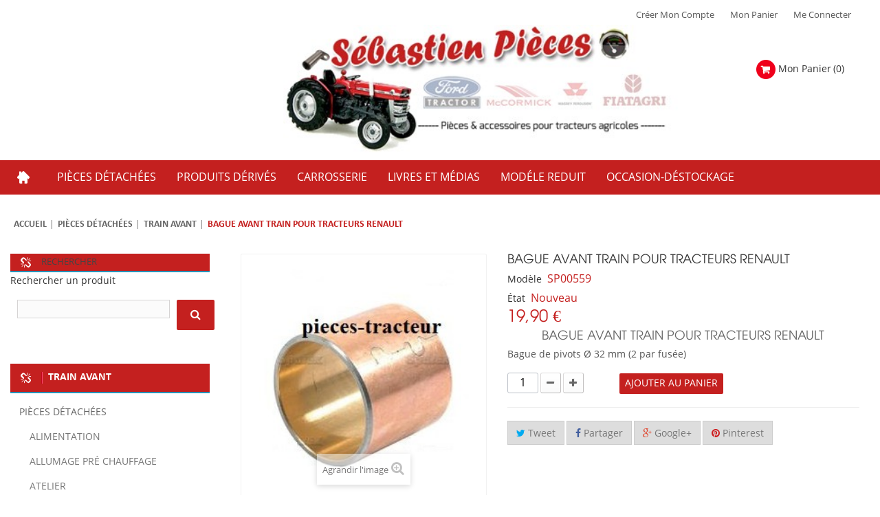

--- FILE ---
content_type: text/html; charset=utf-8
request_url: https://www.pieces-tracteur.fr/train-avant/1929-bague-pivot.html
body_size: 17172
content:















<!DOCTYPE HTML>
<!--[if lt IE 7]> <html class="no-js lt-ie9 lt-ie8 lt-ie7 " lang="fr"><![endif]-->
<!--[if IE 7]><html class="no-js lt-ie9 lt-ie8 ie7" lang="fr"><![endif]-->
<!--[if IE 8]><html class="no-js lt-ie9 ie8" lang="fr"><![endif]-->
<!--[if gt IE 8]> <html class="no-js ie9" lang="fr"><![endif]-->
<html lang="fr">
	<head>
		<meta charset="utf-8" />
		<title>BAGUE AVANT TRAIN pour tracteurs RENAULT - Sébastien Pièces</title>
		<meta name="description" content="BAGUE AVANT TRAIN pour tracteurs RENAULT
Bague de pivots Ø 32 mm (2 par fusée)" />
		<meta name="generator" content="PrestaShop" />
		<meta name="robots" content="index,follow" />
		<meta name="viewport" content="width=device-width, minimum-scale=0.25, maximum-scale=1.6, initial-scale=1.0" /> 
		<meta name="apple-mobile-web-app-capable" content="yes" /> 
		<link rel="icon" type="image/vnd.microsoft.icon" href="/img/favicon.ico?1747835437" />
		<link rel="shortcut icon" type="image/x-icon" href="/img/favicon.ico?1747835437" />

			<link rel="stylesheet" href="https://www.pieces-tracteur.fr/themes/pos_veneno1/cache/v_42_231f8b2479423a16455e89fb3f9067fa_all.css" type="text/css" media="all" />
		
			<link rel="stylesheet" href="https://www.pieces-tracteur.fr/themes/pos_veneno1/cache/v_42_96642a0f3bd3a3e5f9aac353f88a1f7e_print.css" type="text/css" media="print" />
		
	<link href="https://www.pieces-tracteur.fr/themes/pos_veneno1/css/font-awesome.min.css" rel="stylesheet" type="text/css" media="all"/>
<script src="https://www.pieces-tracteur.fr/themes/pos_veneno1/js/html5shiv.js" type="text/javascript"></script>
			<script src="https://www.pieces-tracteur.fr/themes/pos_veneno1/js/respond.min.js" type="text/javascript"></script>
	<script type="text/javascript">
var CUSTOMIZE_TEXTFIELD = 1;
var FancyboxI18nClose = 'Fermer';
var FancyboxI18nNext = 'Suivant';
var FancyboxI18nPrev = 'Pr&eacute;c&eacute;dent';
var PS_CATALOG_MODE = false;
var ajax_allowed = true;
var ajaxsearch = false;
var allowBuyWhenOutOfStock = true;
var attribute_anchor_separator = '-';
var attributesCombinations = [];
var availableLaterValue = '';
var availableNowValue = '';
var baseDir = 'https://www.pieces-tracteur.fr/';
var baseUri = 'https://www.pieces-tracteur.fr/';
var blocksearch_type = 'block';
var contentOnly = false;
var currencyBlank = 1;
var currencyFormat = 2;
var currencyRate = 1;
var currencySign = '€';
var currentDate = '2026-02-01 03:52:38';
var customizationFields = false;
var customizationIdMessage = 'Personnalisation';
var default_eco_tax = 0;
var delete_txt = 'Supprimer';
var displayPrice = 0;
var doesntExist = 'Ce produit n\'existe pas dans cette déclinaison. Vous pouvez néanmoins en sélectionner une autre.';
var doesntExistNoMore = 'Ce produit n\'est plus en stock';
var doesntExistNoMoreBut = 'avec ces options mais reste disponible avec d\'autres options';
var ecotaxTax_rate = 0;
var fieldRequired = 'Veuillez remplir tous les champs, puis enregistrer votre personnalisation';
var freeProductTranslation = 'Offert !';
var freeShippingTranslation = 'Livraison gratuite !';
var group_reduction = 0;
var idDefaultImage = 2386;
var id_lang = 2;
var id_product = 1929;
var img_dir = 'https://www.pieces-tracteur.fr/themes/pos_veneno1/img/';
var img_prod_dir = 'https://www.pieces-tracteur.fr/img/p/';
var img_ps_dir = 'https://www.pieces-tracteur.fr/img/';
var instantsearch = false;
var isGuest = 0;
var isLogged = 0;
var jqZoomEnabled = false;
var maxQuantityToAllowDisplayOfLastQuantityMessage = 0;
var minimalQuantity = 1;
var noTaxForThisProduct = false;
var oosHookJsCodeFunctions = [];
var page_name = 'product';
var placeholder_blocknewsletter = 'Saisissez votre adresse e-mail';
var priceDisplayMethod = 0;
var priceDisplayPrecision = 2;
var productAvailableForOrder = true;
var productBasePriceTaxExcluded = 16.583333;
var productHasAttributes = false;
var productPrice = 19.9;
var productPriceTaxExcluded = 16.583333;
var productPriceWithoutReduction = 19.9;
var productReference = 'SP00559';
var productShowPrice = true;
var productUnitPriceRatio = 0;
var product_specific_price = [];
var quantitiesDisplayAllowed = false;
var quantityAvailable = 0;
var quickView = true;
var reduction_percent = 0;
var reduction_price = 0;
var removingLinkText = 'supprimer cet article du panier';
var roundMode = 2;
var sharing_img = 'https://www.pieces-tracteur.fr/2386/bague-pivot.jpg';
var sharing_name = 'BAGUE AVANT TRAIN pour tracteurs RENAULT';
var sharing_url = 'https://www.pieces-tracteur.fr/train-avant/1929-bague-pivot.html';
var specific_currency = false;
var specific_price = 0;
var static_token = 'bd588c2ff30497b433155b16b00de3d0';
var stf_msg_error = 'Votre e-mail n\'a pas pu être envoyé. Veuillez vérifier l\'adresse et réessayer.';
var stf_msg_required = 'Vous n\'avez pas rempli les champs requis';
var stf_msg_success = 'Votre e-mail a bien été envoyé';
var stf_msg_title = 'Envoyer à un ami';
var stf_secure_key = '9c52c020c62907010ecd07e17da59e9f';
var stock_management = 0;
var taxRate = 20;
var token = 'bd588c2ff30497b433155b16b00de3d0';
var uploading_in_progress = 'Envoi en cours, veuillez patienter...';
var usingSecureMode = true;
</script>

		<script type="text/javascript" src="https://www.pieces-tracteur.fr/themes/pos_veneno1/cache/v_39_aadde9dbf45df65298f0c4683f30d8e0.js"></script>
			<meta property="og:type" content="product" />
<meta property="og:url" content="https://www.pieces-tracteur.fr/train-avant/1929-bague-pivot.html" />
<meta property="og:title" content="BAGUE AVANT TRAIN pour tracteurs RENAULT - Sébastien Pièces" />
<meta property="og:site_name" content="Sébastien Pièces" />
<meta property="og:description" content="BAGUE AVANT TRAIN pour tracteurs RENAULT
Bague de pivots Ø 32 mm (2 par fusée)" />
<meta property="og:image" content="https://www.pieces-tracteur.fr/2386-large_default/bague-pivot.jpg" />
<meta property="product:pretax_price:amount" content="16.58" />
<meta property="product:pretax_price:currency" content="EUR" />
<meta property="product:price:amount" content="19.9" />
<meta property="product:price:currency" content="EUR" />
<meta property="product:weight:value" content="0.100000" />
<meta property="product:weight:units" content="kg" />
<!-- MODULE PM_AdvancedSearch4 || Presta-Module.com -->
<script type="text/javascript">
var ASPath = '/modules/pm_advancedsearch4/';
var ASSearchUrl = 'https://www.pieces-tracteur.fr/module/pm_advancedsearch4/advancedsearch4';
var ASParams = {};
var ASHash = {};
var ASPSVersion = '1.6.0.14';
$(document).ready(function() { asInitAsHashChange(); });
</script>
<!-- MODULE PM_AdvancedSearch4 || Presta-Module.com -->
			<script type="text/javascript">
				(window.gaDevIds=window.gaDevIds||[]).push('d6YPbH');
				(function(i,s,o,g,r,a,m){i['GoogleAnalyticsObject']=r;i[r]=i[r]||function(){
				(i[r].q=i[r].q||[]).push(arguments)},i[r].l=1*new Date();a=s.createElement(o),
				m=s.getElementsByTagName(o)[0];a.async=1;a.src=g;m.parentNode.insertBefore(a,m)
				})(window,document,'script','//www.google-analytics.com/analytics.js','ga');
				ga('create', 'UA-6715037-36', 'auto');
				ga('require', 'ec');</script>
		<link rel="stylesheet" href="https://fonts.googleapis.com/css?family=Open+Sans:300,600" type="text/css" media="all" />	
	
	</head>
	<body  itemscope itemtype="http://schema.org/WebPage" id="product" class="@colorPreset @texture product product-1929 product-bague-pivot category-38 category-train-avant lang_fr">
					<div id="page">
			<div class="header-container">
				<header id="header">
					<div class="nav">
						<div class="row">
							<div class="container">
								<nav>
									<!-- <div id="contact-link">
	<a href="https://www.pieces-tracteur.fr/contactez-nous" title="Contactez-nous">Contactez-nous</a>
</div>
	<span class="shop-phone">
		<i class="icon-phone"></i>Appelez-nous au : <strong>06.72.89.55.29</strong>
	</span>
 -->
<div class="header_links_wrap">
	<ul id="header_links">
							<li><a class="link-myaccount" href="https://www.pieces-tracteur.fr/mon-compte" title="Créer mon Compte">Créer mon Compte</a></li>
				<li><a class="link-mycart" href="https://www.pieces-tracteur.fr/commande" title="Mon Panier">Mon Panier</a></li>
						<li class="last"><a class="link-login" href="https://www.pieces-tracteur.fr/mon-compte" title="Me Connecter"  rel="nofollow">Me Connecter</a></li>
				
	</ul>
</div>	<!-- Block languages module -->
<!-- /Block languages module -->
			
								</nav>
							</div>
						</div>
						
					</div>
					<div class="header-inner">
						<div class="header-content container">
							
							<div class="row">
								<div class="header_content col-xs-12 col-md-5 col-sm-12 col-sms-12">
											</div>
<div class="clear"></div>
<div id="PM_ASBlockOutput_1" class="PM_ASBlockOutput PM_ASBlockOutputHorizontal">
	<div id="PM_ASBlock_1">
		<h4 class="PM_ASearchTitle">Effectuez votre recherche par ....</h4>		<div class="block_content">

		<a style="display: none" href="javascript:void(0)" class="PM_ASResetSearch">Retour</a>
	<div class="clear"></div>
	<form action="https://www.pieces-tracteur.fr/module/pm_advancedsearch4/advancedsearch4" method="GET" id="PM_ASForm_1" class="PM_ASForm">
									<div id="PM_ASCriterionsGroup_1_4" class="PM_ASCriterionsGroup">
					<div id="PM_ASCriterionsOutput_1_4" class="PM_ASCriterionsOutput">
<div id="PM_ASCriterions_1_4" class="PM_ASCriterions">
<p class="PM_ASCriterionsGroupTitle" id="PM_ASCriterionsGroupTitle_1_4" rel="4"><b>Marques</b></p>

<div class="PM_ASCriterionsGroupOuter">

			<div class="PM_ASCriterionStepEnable">
					<select data-id-criterion-group="4" name="as4c[4][]" id="PM_ASCriterionGroupSelect_1_4" class="PM_ASCriterionGroupSelect form-control">
			<option value="">Tous</option>
																									<option value="94" >Case IH</option>
																									<option value="95" >Caterpillar</option>
																									<option value="96" >claas</option>
																									<option value="97" >David Brown</option>
																									<option value="98" >Deutz</option>
																									<option value="99" >Eicher</option>
																									<option value="101" >Fahr</option>
																									<option value="102" >Fendt</option>
																									<option value="103" >Ferguson</option>
																									<option value="104" >Fiat</option>
																									<option value="105" >Ford</option>
																									<option value="106" >Fordson</option>
																									<option value="107" >Hanomag</option>
																									<option value="108" >International Mc Cormick</option>
																									<option value="109" >John Deere</option>
																									<option value="110" >Landini</option>
																									<option value="111" >Lanz</option>
																									<option value="113" >Massey Ferguson</option>
																									<option value="114" >Massey Harris</option>
																									<option value="117" >Nuffield</option>
																									<option value="118" >Porsche</option>
																									<option value="120" >Renault</option>
																									<option value="121" >Same</option>
																									<option value="122" >SFV</option>
																									<option value="123" >Som&eacute;ca</option>
																									<option value="124" >Volvo BM</option>
																									<option value="125" >Z&eacute;tor</option>
						</select>
				</div>
				<div class="PM_ASCriterionStepDisable"  style="display:none;">
			<select data-id-criterion-group="4" disabled="disabled" name="as4c[4][]" id="PM_ASCriterionGroupSelect_1_4" class="PM_ASCriterionGroupSelect">
				<option value="">Sélectionnez les critères ci-dessus</option>
			</select>
		</div>
	
</div>
</div>
<div class="clear"></div>
</div>
	<input type="hidden" name="current_id_criterion_group" value="4" disabled="disabled" />


			</div>
							
					
									<div id="PM_ASCriterionsGroup_1_5" class="PM_ASCriterionsGroup">
					<div id="PM_ASCriterionsOutput_1_5" class="PM_ASCriterionsOutput">
<div id="PM_ASCriterions_1_5" class="PM_ASCriterions">
<p class="PM_ASCriterionsGroupTitle" id="PM_ASCriterionsGroupTitle_1_5" rel="5"><b>Mod&egrave;les</b></p>

<div class="PM_ASCriterionsGroupOuter">

				<div class="PM_ASCriterionStepDisable" >
			<select data-id-criterion-group="5" disabled="disabled" name="as4c[5][]" id="PM_ASCriterionGroupSelect_1_5" class="PM_ASCriterionGroupSelect">
				<option value="">Sélectionnez les critères ci-dessus</option>
			</select>
		</div>
	
</div>
</div>
<div class="clear"></div>
</div>
	<input type="hidden" name="current_id_criterion_group" value="5" disabled="disabled" />


			</div>
														
					
					
					
					
					
			
	<input type="hidden" name="id_search" value="1" />
	<input type="hidden" name="hookName" value="top" />
						<input type="hidden" name="step_search" value="1" />
	<input type="hidden" name="next_id_criterion_group" value="" />
			<input type="hidden" name="orderby" disabled="disabled" />
	<input type="hidden" name="orderway" disabled="disabled" />
	<input type="hidden" name="n" disabled="disabled" />
		
	
	<script type="text/javascript">
	if(typeof(ASParams[1]) == 'undefined') {
		ASParams[1] = {
			'keep_category_information' 	: 0,
			'search_results_selector'		: '#center_column',
			'insert_in_center_column'		: '0',
			'seo_criterion_groups'			: '',
			'as4_productFilterListData'		: '',
			'as4_productFilterListSource'	: '',
			'scrollTopActive'				: true		};
	}
			
		initSearchBlock(1,1,1,1);
		
		</script>
	<div class="clear"></div>
	</form>
			</div>
	</div>
</div>
	<div>


								</div>
								<div id="header_logo" class="col-xs-12 col-md-6 col-sm-12 col-sms-12">
									<a href="http://www.pieces-tracteur.fr/" title="Sébastien Pièces">
										<img class="logo img-responsive" src="https://www.pieces-tracteur.fr/img/sebastien-pieces-logo-1436618540.jpg" alt="Sébastien Pièces" width="450" height="146"/>
									</a>
								</div>
								<div class="top-cart col-xs-12 col-md-2 col-sm-12 col-sms-12">
									<!-- MODULE Block cart -->
<div class="">
	<div class="shopping_cart">
		<div class="shopping_cart_inner">
			<div class="shopping_cart_inner1">
		<a href="https://www.pieces-tracteur.fr/commande" class="tile-cart" title="Voir mon panier" rel="nofollow">
			<b>Mon Panier</b>
			<span class="ajax_cart_quantity unvisible">(0)</span>
			<span class="ajax_cart_product_txt unvisible">Produit</span>
			<span class="ajax_cart_product_txt_s unvisible">Produits</span>
			<span class="ajax_cart_total unvisible">
							</span>
			<span class="ajax_cart_no_product">(0)</span>
					</a>
					<div class="cart_block block exclusive">
				<div class="block_content">
					<!-- block list of products -->
					<div class="cart_block_list">
												<p class="cart_block_no_products">
							Aucun produit
						</p>
												<div class="cart-prices">
							<div class="cart-prices-line first-line">
								<span class="price cart_block_shipping_cost ajax_cart_shipping_cost">
																			Livraison gratuite !
																	</span>
								<span>
									Livraison
								</span>
							</div>
																					<div class="cart-prices-line last-line">
								<span class="price cart_block_total ajax_block_cart_total">0,00 €</span>
								<span>Total</span>
							</div>
													</div>
						<p class="cart-buttons">
							<a id="button_order_cart" class="btn btn-default button button-small" href="https://www.pieces-tracteur.fr/commande" title="Commander" rel="nofollow">
								<span>
									Commander<i class="icon-chevron-right right"></i>
								</span>
							</a>
						</p>
					</div>
				</div>
			</div><!-- .cart_block -->
					</div>
		</div>
	</div>
</div>

	<div id="layer_cart">
		<div class="clearfix">
			<div class="layer_cart_product col-xs-12 col-md-6">
				<span class="cross" title="Fermer la fenêtre"></span>
				<h2>
					<i class="icon-ok"></i>Produit ajouté au panier avec succès
				</h2>
				<div class="product-image-container layer_cart_img">
				</div>
				<div class="layer_cart_product_info">
					<span id="layer_cart_product_title" class="product-name"></span>
					<span id="layer_cart_product_attributes"></span>
					<div>
						<strong class="dark">Quantité</strong>
						<span id="layer_cart_product_quantity"></span>
					</div>
					<div>
						<strong class="dark">Total</strong>
						<span id="layer_cart_product_price"></span>
					</div>
				</div>
			</div>
			<div class="layer_cart_cart col-xs-12 col-md-6">
				<h2>
					<!-- Plural Case [both cases are needed because page may be updated in Javascript] -->
					<span class="ajax_cart_product_txt_s  unvisible">
						Il y a <span class="ajax_cart_quantity">0</span> produits dans votre panier.
					</span>
					<!-- Singular Case [both cases are needed because page may be updated in Javascript] -->
					<span class="ajax_cart_product_txt ">
						Il y a 1 produit dans votre panier.
					</span>
				</h2>
	
				<div class="layer_cart_row">
					<strong class="dark">
						Total produits
													TTC
											</strong>
					<span class="ajax_block_products_total">
											</span>
				</div>
	
								<div class="layer_cart_row">
					<strong class="dark">
						Frais de port&nbsp;(HT)
					</strong>
					<span class="ajax_cart_shipping_cost">
													Livraison gratuite !
											</span>
				</div>
								<div class="layer_cart_row">	
					<strong class="dark">
						Total
													TTC
											</strong>
					<span class="ajax_block_cart_total">
											</span>
				</div>
				<div class="button-container">	
					<span class="continue btn btn-default button" title="Continuer mes achats">
						<span>
							<i class="icon-chevron-left left"></i>Continuer mes achats
						</span>
					</span>
					<a class="btn btn-default button button-medium proceed_checkout"	href="https://www.pieces-tracteur.fr/commande" title="Commander" rel="nofollow">
						<span>
							Commander<i class="icon-chevron-right right"></i>
						</span>
					</a>	
				</div>
			</div>
		</div>
		<div class="crossseling"></div>
	</div> <!-- #layer_cart -->
	<div class="layer_cart_overlay"></div>

<!-- /MODULE Block cart -->								</div>
									
							</div>
						</div>
						<!-- Block categories module -->
	<div class="ma-nav-mobile-container visible-xs visible-sm">
		<div>
		<div class="navbar container">
			<div id="navbar-inner" class="navbar-inner navbar-inactive">
				<div class="menu-mobile">
					<a class="btn btn-navbar">
						<span class="icon-bar"></span>
						<span class="icon-bar"></span>
						<span class="icon-bar"></span>
					</a>
					<span class="brand">Category</span>
				</div>
				<ul id="ma-mobilemenu" class="tree dhtml  mobilemenu nav-collapse collapse">
																		
<li >
	<a 
	href="https://www.pieces-tracteur.fr/8-pieces-detachees" title="">
	<span>
		 Pièces détachées </span>
	</a>
			<ul class="sub_tree">
												
<li >
	<a 
	href="https://www.pieces-tracteur.fr/23-alimentation" title="">
	<span>
		Alimentation </span>
	</a>
	</li>

																
<li >
	<a 
	href="https://www.pieces-tracteur.fr/56-allumage-pre-chauffage" title="">
	<span>
		Allumage Pré chauffage </span>
	</a>
	</li>

																
<li >
	<a 
	href="https://www.pieces-tracteur.fr/24-atelier" title="">
	<span>
		Atelier </span>
	</a>
	</li>

																
<li >
	<a 
	href="https://www.pieces-tracteur.fr/25-attelage" title="">
	<span>
		Attelage </span>
	</a>
	</li>

																
<li >
	<a 
	href="https://www.pieces-tracteur.fr/55-demarreur-alternateur" title="">
	<span>
		demarreur alternateur </span>
	</a>
	</li>

																
<li >
	<a 
	href="https://www.pieces-tracteur.fr/39-direction" title="">
	<span>
		Direction </span>
	</a>
	</li>

																
<li >
	<a 
	href="https://www.pieces-tracteur.fr/26-echappement" title="">
	<span>
		Echappement </span>
	</a>
	</li>

																
<li >
	<a 
	href="https://www.pieces-tracteur.fr/15-eclairage" title="">
	<span>
		Eclairage </span>
	</a>
	</li>

																
<li >
	<a 
	href="https://www.pieces-tracteur.fr/69-eclairage-led" title="">
	<span>
		Eclairage LED </span>
	</a>
	</li>

																
<li >
	<a 
	href="https://www.pieces-tracteur.fr/27-embrayage" title="">
	<span>
		Embrayage </span>
	</a>
	</li>

																
<li >
	<a 
	href="https://www.pieces-tracteur.fr/28-freinage" title="">
	<span>
		Freinage </span>
	</a>
	</li>

																
<li >
	<a 
	href="https://www.pieces-tracteur.fr/29-huile-et-liquide" title="">
	<span>
		Huile et liquide </span>
	</a>
	</li>

																
<li >
	<a 
	href="https://www.pieces-tracteur.fr/30-hydraulique" title="">
	<span>
		Hydraulique </span>
	</a>
	</li>

																
<li >
	<a 
	href="https://www.pieces-tracteur.fr/31-instruments" title="">
	<span>
		Instruments </span>
	</a>
	</li>

																
<li >
	<a 
	href="https://www.pieces-tracteur.fr/68-kit-direction-assistee-" title="Kit Direction assistée">
	<span>
		kit direction assistée  </span>
	</a>
	</li>

																
<li >
	<a 
	href="https://www.pieces-tracteur.fr/32-moteur" title="">
	<span>
		Moteur </span>
	</a>
	</li>

																
<li >
	<a 
	href="https://www.pieces-tracteur.fr/33-pneumatique" title="">
	<span>
		Pneumatique </span>
	</a>
	</li>

																
<li >
	<a 
	href="https://www.pieces-tracteur.fr/34-pont-et-bv" title="">
	<span>
		Pont et BV </span>
	</a>
	</li>

																
<li >
	<a 
	href="https://www.pieces-tracteur.fr/35-refroidissement" title="">
	<span>
		Refroidissement </span>
	</a>
	</li>

																
<li >
	<a 
	href="https://www.pieces-tracteur.fr/36-roulement" title="">
	<span>
		Roulement </span>
	</a>
	</li>

																
<li >
	<a 
	href="https://www.pieces-tracteur.fr/37-tracteur" title="">
	<span>
		Tracteur </span>
	</a>
	</li>

																
<li >
	<a 
	href="https://www.pieces-tracteur.fr/38-train-avant" class="selected" title="">
	<span>
		Train avant </span>
	</a>
	</li>

																
<li class="last">
	<a 
	href="https://www.pieces-tracteur.fr/67-siege-housse" title="">
	<span>
		Siège housse </span>
	</a>
	</li>

									</ul>
	</li>

																								
<li >
	<a 
	href="https://www.pieces-tracteur.fr/7-accessoires" title="">
	<span>
		 Produits dérivés </span>
	</a>
			<ul class="sub_tree">
												
<li >
	<a 
	href="https://www.pieces-tracteur.fr/59-porte-clef" title="">
	<span>
		Porte-clef </span>
	</a>
	</li>

																
<li >
	<a 
	href="https://www.pieces-tracteur.fr/20-accessoires" title="">
	<span>
		Puzzles </span>
	</a>
	</li>

																
<li >
	<a 
	href="https://www.pieces-tracteur.fr/65-plaques-metal-" title="PLAQUES METAL">
	<span>
		PLAQUES METAL  </span>
	</a>
	</li>

																
<li class="last">
	<a 
	href="https://www.pieces-tracteur.fr/74-lamp-led-3d" title="">
	<span>
		Lamp LED 3D </span>
	</a>
	</li>

									</ul>
	</li>

																								
<li >
	<a 
	href="https://www.pieces-tracteur.fr/10-carrosserie" title="">
	<span>
		Carrosserie </span>
	</a>
			<ul class="sub_tree">
												
<li >
	<a 
	href="https://www.pieces-tracteur.fr/11-decalques" title="">
	<span>
		Décalques </span>
	</a>
	</li>

																
<li >
	<a 
	href="https://www.pieces-tracteur.fr/13-emblemes" title="">
	<span>
		Emblêmes </span>
	</a>
	</li>

																
<li >
	<a 
	href="https://www.pieces-tracteur.fr/14-peinture" title="">
	<span>
		Peinture </span>
	</a>
	</li>

																
<li class="last">
	<a 
	href="https://www.pieces-tracteur.fr/12-toleries" title="">
	<span>
		Tôleries </span>
	</a>
	</li>

									</ul>
	</li>

																								
<li >
	<a 
	href="https://www.pieces-tracteur.fr/6-livres-et-dvd" title="">
	<span>
		Livres et médias </span>
	</a>
			<ul class="sub_tree">
												
<li >
	<a 
	href="https://www.pieces-tracteur.fr/16-cartes-postales" title="">
	<span>
		Cartes postales </span>
	</a>
	</li>

																
<li >
	<a 
	href="https://www.pieces-tracteur.fr/18-dvd" title="">
	<span>
		DVD </span>
	</a>
	</li>

																
<li >
	<a 
	href="https://www.pieces-tracteur.fr/17-livres" title="">
	<span>
		Livres </span>
	</a>
	</li>

																
<li class="last">
	<a 
	href="https://www.pieces-tracteur.fr/19-manuels" title="">
	<span>
		Manuels </span>
	</a>
	</li>

									</ul>
	</li>

																								
<li >
	<a 
	href="https://www.pieces-tracteur.fr/9-occasion" title="">
	<span>
		Occasion-Déstockage </span>
	</a>
	</li>

																								
<li >
	<a 
	href="https://www.pieces-tracteur.fr/62-pieces-detachees-economique" title="">
	<span>
		Pièces Détachées economique </span>
	</a>
	</li>

																								
<li >
	<a 
	href="https://www.pieces-tracteur.fr/66-cheque-cadeau" title="Chèque Cadeau">
	<span>
		Chéque Cadeau </span>
	</a>
	</li>

																								
<li class="last">
	<a 
	href="https://www.pieces-tracteur.fr/70-pieces-americain" title="">
	<span>
		Pièces Américain </span>
	</a>
			<ul class="sub_tree">
												
<li >
	<a 
	href="https://www.pieces-tracteur.fr/72-ford" title="">
	<span>
		Ford </span>
	</a>
	</li>

																
<li class="last">
	<a 
	href="https://www.pieces-tracteur.fr/73-massey-ferguson" title="">
	<span>
		Massey-Ferguson </span>
	</a>
	</li>

									</ul>
	</li>

															</ul>
                                <script type="text/javascript">
                                // <![CDATA[
                                        // we hide the tree only if JavaScript is activated
                                        $('div#categories_block_left ul.dhtml').hide();
                                // ]]>
                                </script>
			</div>
		</div>
		</div>
</div>
<!-- /Block categories module -->

<div class="nav-container visible-lg visible-md">
	<div class="nav-inner">
		
				<div class="container">
					<div id="pt_custommenu" class="pt_custommenu col-md-12 col-sm-9 col-sms-12">
					    <div id="pt_menu_home" class="pt_menu"><div class="parentMenu"><a href="/"><span>Home</span></a></div></div><div id="pt_menu8" class="pt_menu nav-1">
<div class="parentMenu">
<a href="https://www.pieces-tracteur.fr/8-pieces-detachees">
<span> Pièces détachées</span>
</a>
</div>
<div id="popup8" class="popup" style="display: none; width: 1228px;">
<div class="block1" id="block18">
<div class="column last col1"><div class="itemMenu level1"><a class="itemMenuName level3 nochild" href="https://www.pieces-tracteur.fr/23-alimentation"><span>Alimentation</span></a><a class="itemMenuName level3 nochild" href="https://www.pieces-tracteur.fr/56-allumage-pre-chauffage"><span>Allumage&nbsp;Pré&nbsp;chauffage</span></a><a class="itemMenuName level3 nochild" href="https://www.pieces-tracteur.fr/24-atelier"><span>Atelier</span></a><a class="itemMenuName level3 nochild" href="https://www.pieces-tracteur.fr/25-attelage"><span>Attelage</span></a><a class="itemMenuName level3 nochild" href="https://www.pieces-tracteur.fr/55-demarreur-alternateur"><span>demarreur&nbsp;alternateur</span></a><a class="itemMenuName level3 nochild" href="https://www.pieces-tracteur.fr/39-direction"><span>Direction</span></a><a class="itemMenuName level3 nochild" href="https://www.pieces-tracteur.fr/26-echappement"><span>Echappement</span></a><a class="itemMenuName level3 nochild" href="https://www.pieces-tracteur.fr/15-eclairage"><span>Eclairage</span></a><a class="itemMenuName level3 nochild" href="https://www.pieces-tracteur.fr/69-eclairage-led"><span>Eclairage&nbsp;LED</span></a><a class="itemMenuName level3 nochild" href="https://www.pieces-tracteur.fr/27-embrayage"><span>Embrayage</span></a><a class="itemMenuName level3 nochild" href="https://www.pieces-tracteur.fr/28-freinage"><span>Freinage</span></a><a class="itemMenuName level3 nochild" href="https://www.pieces-tracteur.fr/29-huile-et-liquide"><span>Huile&nbsp;et&nbsp;liquide</span></a><a class="itemMenuName level3 nochild" href="https://www.pieces-tracteur.fr/30-hydraulique"><span>Hydraulique</span></a><a class="itemMenuName level3 nochild" href="https://www.pieces-tracteur.fr/31-instruments"><span>Instruments</span></a><a class="itemMenuName level3 nochild" href="https://www.pieces-tracteur.fr/68-kit-direction-assistee-"><span>kit&nbsp;direction&nbsp;assistée&nbsp;</span></a><a class="itemMenuName level3 nochild" href="https://www.pieces-tracteur.fr/32-moteur"><span>Moteur</span></a><a class="itemMenuName level3 nochild" href="https://www.pieces-tracteur.fr/33-pneumatique"><span>Pneumatique</span></a><a class="itemMenuName level3 nochild" href="https://www.pieces-tracteur.fr/34-pont-et-bv"><span>Pont&nbsp;et&nbsp;BV</span></a><a class="itemMenuName level3 nochild" href="https://www.pieces-tracteur.fr/35-refroidissement"><span>Refroidissement</span></a><a class="itemMenuName level3 nochild" href="https://www.pieces-tracteur.fr/36-roulement"><span>Roulement</span></a><a class="itemMenuName level3 nochild" href="https://www.pieces-tracteur.fr/37-tracteur"><span>Tracteur</span></a><a class="itemMenuName level3 nochild" href="https://www.pieces-tracteur.fr/38-train-avant"><span>Train&nbsp;avant</span></a><a class="itemMenuName level3 nochild" href="https://www.pieces-tracteur.fr/67-siege-housse"><span>Siège&nbsp;housse</span></a></div></div>
<div class="clearBoth"></div>
</div>
</div>
</div><div id="pt_menu7" class="pt_menu nav-2">
<div class="parentMenu">
<a href="https://www.pieces-tracteur.fr/7-accessoires">
<span> Produits dérivés</span>
</a>
</div>
<div id="popup7" class="popup" style="display: none; width: 1228px;">
<div class="block1" id="block17">
<div class="column last col1"><div class="itemMenu level1"><a class="itemMenuName level3 nochild" href="https://www.pieces-tracteur.fr/59-porte-clef"><span>Porte-clef</span></a><a class="itemMenuName level3 nochild" href="https://www.pieces-tracteur.fr/20-accessoires"><span>Puzzles</span></a><a class="itemMenuName level3 nochild" href="https://www.pieces-tracteur.fr/65-plaques-metal-"><span>PLAQUES&nbsp;METAL&nbsp;</span></a><a class="itemMenuName level3 nochild" href="https://www.pieces-tracteur.fr/74-lamp-led-3d"><span>Lamp&nbsp;LED&nbsp;3D</span></a></div></div>
<div class="clearBoth"></div>
</div>
</div>
</div><div id="pt_menu10" class="pt_menu nav-3">
<div class="parentMenu">
<a href="https://www.pieces-tracteur.fr/10-carrosserie">
<span>Carrosserie</span>
</a>
</div>
<div id="popup10" class="popup" style="display: none; width: 1228px;">
<div class="block1" id="block110">
<div class="column last col1"><div class="itemMenu level1"><a class="itemMenuName level3 nochild" href="https://www.pieces-tracteur.fr/11-decalques"><span>Décalques</span></a><a class="itemMenuName level3 nochild" href="https://www.pieces-tracteur.fr/13-emblemes"><span>Emblêmes</span></a><a class="itemMenuName level3 nochild" href="https://www.pieces-tracteur.fr/14-peinture"><span>Peinture</span></a><a class="itemMenuName level3 nochild" href="https://www.pieces-tracteur.fr/12-toleries"><span>Tôleries</span></a></div></div>
<div class="clearBoth"></div>
</div>
</div>
</div><div id="pt_menu6" class="pt_menu nav-4">
<div class="parentMenu">
<a href="https://www.pieces-tracteur.fr/6-livres-et-dvd">
<span>Livres et médias</span>
</a>
</div>
<div id="popup6" class="popup" style="display: none; width: 1228px;">
<div class="block1" id="block16">
<div class="column last col1"><div class="itemMenu level1"><a class="itemMenuName level3 nochild" href="https://www.pieces-tracteur.fr/16-cartes-postales"><span>Cartes&nbsp;postales</span></a><a class="itemMenuName level3 nochild" href="https://www.pieces-tracteur.fr/18-dvd"><span>DVD</span></a><a class="itemMenuName level3 nochild" href="https://www.pieces-tracteur.fr/17-livres"><span>Livres</span></a><a class="itemMenuName level3 nochild" href="https://www.pieces-tracteur.fr/19-manuels"><span>Manuels</span></a></div></div>
<div class="clearBoth"></div>
</div>
</div>
</div><div id="pt_menu41" class="pt_menu nav-5">
<div class="parentMenu">
<a href="https://www.pieces-tracteur.fr/41-modele-reduit">
<span>Modéle reduit</span>
</a>
</div>
<div id="popup41" class="popup" style="display: none; width: 1228px;">
<div class="block1" id="block141">
<div class="column last col1"><div class="itemMenu level1"><a class="itemMenuName level3 nochild" href="https://www.pieces-tracteur.fr/63-tracteur-a-pedales"><span>Tracteur&nbsp;à&nbsp;pédales</span></a></div></div>
<div class="clearBoth"></div>
</div>
</div>
</div><div id="pt_menu9" class="pt_menu nav-6 pt_menu_no_child">
<div class="parentMenu">
<a href="https://www.pieces-tracteur.fr/9-occasion">
<span>Occasion-Déstockage</span>
</a>
</div>
</div>
					</div>
					
				</div>	
	</div>
</div>

<script type="text/javascript">
//<![CDATA[
var CUSTOMMENU_POPUP_EFFECT = 0;
var CUSTOMMENU_POPUP_TOP_OFFSET = 50;
//]]>
</script>
					</div>
				</header>
			</div>
							
			<div class="columns-container">
				<div id="columns" class="container">
					
					<div class="row">
						<div id="top_column" class="center_column col-xs-12 col-sm-12"></div>
					</div>
													
<!-- Breadcrumb -->
<div class="breadcrumb clearfix">
	<a class="home" href="http://www.pieces-tracteur.fr/" title="retour &agrave; Accueil">Accueil</a>
			<span class="navigation-pipe" > > </span>
					<a href="https://www.pieces-tracteur.fr/8-pieces-detachees" title=" Pi&egrave;ces d&eacute;tach&eacute;es" data-gg=""> Pi&egrave;ces d&eacute;tach&eacute;es</a><span class="navigation-pipe">></span><a href="https://www.pieces-tracteur.fr/38-train-avant" title="Train avant" data-gg="">Train avant</a><span class="navigation-pipe">></span>BAGUE AVANT TRAIN pour tracteurs RENAULT
			</div>
<!-- /Breadcrumb -->
												<div class="row">
												<div id="left_column" class="column col-xs-12 col-sm-3"><!-- Block search module -->
<div id="search_block_left" class="block exclusive">
	<p class="title_block">Rechercher</p>
	<form method="get" action="https://www.pieces-tracteur.fr/recherche" id="searchbox">
    	<label for="search_query_block">Rechercher un produit</label>
		<p class="block_content clearfix">
			<input type="hidden" name="orderby" value="position" />
			<input type="hidden" name="controller" value="search" />
			<input type="hidden" name="orderway" value="desc" />
			<input class="search_query form-control grey" type="text" id="search_query_block" name="search_query" value="" />
			<button type="submit" id="search_button" class="btn btn-default button button-small"><span><i class="icon-search"></i></span></button>
		</p>
	</form>
</div>
<!-- /Block search module -->
<!-- Block categories module -->
<div id="categories_block_left" class="block">
	<p class="title_block">
		<strong>
							Train avant
					</strong>
	</p>
	<div class="block_content">
		<ul class="tree dhtml">
												
<li >
	<a 
	href="https://www.pieces-tracteur.fr/8-pieces-detachees" title="">
	<span>
		 Pièces détachées </span>
	</a>
			<ul class="sub_tree">
												
<li >
	<a 
	href="https://www.pieces-tracteur.fr/23-alimentation" title="">
	<span>
		Alimentation </span>
	</a>
	</li>

																
<li >
	<a 
	href="https://www.pieces-tracteur.fr/56-allumage-pre-chauffage" title="">
	<span>
		Allumage Pré chauffage </span>
	</a>
	</li>

																
<li >
	<a 
	href="https://www.pieces-tracteur.fr/24-atelier" title="">
	<span>
		Atelier </span>
	</a>
	</li>

																
<li >
	<a 
	href="https://www.pieces-tracteur.fr/25-attelage" title="">
	<span>
		Attelage </span>
	</a>
	</li>

																
<li >
	<a 
	href="https://www.pieces-tracteur.fr/55-demarreur-alternateur" title="">
	<span>
		demarreur alternateur </span>
	</a>
	</li>

																
<li >
	<a 
	href="https://www.pieces-tracteur.fr/39-direction" title="">
	<span>
		Direction </span>
	</a>
	</li>

																
<li >
	<a 
	href="https://www.pieces-tracteur.fr/26-echappement" title="">
	<span>
		Echappement </span>
	</a>
	</li>

																
<li >
	<a 
	href="https://www.pieces-tracteur.fr/15-eclairage" title="">
	<span>
		Eclairage </span>
	</a>
	</li>

																
<li >
	<a 
	href="https://www.pieces-tracteur.fr/69-eclairage-led" title="">
	<span>
		Eclairage LED </span>
	</a>
	</li>

																
<li >
	<a 
	href="https://www.pieces-tracteur.fr/27-embrayage" title="">
	<span>
		Embrayage </span>
	</a>
	</li>

																
<li >
	<a 
	href="https://www.pieces-tracteur.fr/28-freinage" title="">
	<span>
		Freinage </span>
	</a>
	</li>

																
<li >
	<a 
	href="https://www.pieces-tracteur.fr/29-huile-et-liquide" title="">
	<span>
		Huile et liquide </span>
	</a>
	</li>

																
<li >
	<a 
	href="https://www.pieces-tracteur.fr/30-hydraulique" title="">
	<span>
		Hydraulique </span>
	</a>
	</li>

																
<li >
	<a 
	href="https://www.pieces-tracteur.fr/31-instruments" title="">
	<span>
		Instruments </span>
	</a>
	</li>

																
<li >
	<a 
	href="https://www.pieces-tracteur.fr/68-kit-direction-assistee-" title="Kit Direction assistée">
	<span>
		kit direction assistée  </span>
	</a>
	</li>

																
<li >
	<a 
	href="https://www.pieces-tracteur.fr/32-moteur" title="">
	<span>
		Moteur </span>
	</a>
	</li>

																
<li >
	<a 
	href="https://www.pieces-tracteur.fr/33-pneumatique" title="">
	<span>
		Pneumatique </span>
	</a>
	</li>

																
<li >
	<a 
	href="https://www.pieces-tracteur.fr/34-pont-et-bv" title="">
	<span>
		Pont et BV </span>
	</a>
	</li>

																
<li >
	<a 
	href="https://www.pieces-tracteur.fr/35-refroidissement" title="">
	<span>
		Refroidissement </span>
	</a>
	</li>

																
<li >
	<a 
	href="https://www.pieces-tracteur.fr/36-roulement" title="">
	<span>
		Roulement </span>
	</a>
	</li>

																
<li >
	<a 
	href="https://www.pieces-tracteur.fr/37-tracteur" title="">
	<span>
		Tracteur </span>
	</a>
	</li>

																
<li >
	<a 
	href="https://www.pieces-tracteur.fr/38-train-avant" class="selected" title="">
	<span>
		Train avant </span>
	</a>
	</li>

																
<li class="last">
	<a 
	href="https://www.pieces-tracteur.fr/67-siege-housse" title="">
	<span>
		Siège housse </span>
	</a>
	</li>

									</ul>
	</li>

																
<li >
	<a 
	href="https://www.pieces-tracteur.fr/7-accessoires" title="">
	<span>
		 Produits dérivés </span>
	</a>
			<ul class="sub_tree">
												
<li >
	<a 
	href="https://www.pieces-tracteur.fr/59-porte-clef" title="">
	<span>
		Porte-clef </span>
	</a>
	</li>

																
<li >
	<a 
	href="https://www.pieces-tracteur.fr/20-accessoires" title="">
	<span>
		Puzzles </span>
	</a>
	</li>

																
<li >
	<a 
	href="https://www.pieces-tracteur.fr/65-plaques-metal-" title="PLAQUES METAL">
	<span>
		PLAQUES METAL  </span>
	</a>
	</li>

																
<li class="last">
	<a 
	href="https://www.pieces-tracteur.fr/74-lamp-led-3d" title="">
	<span>
		Lamp LED 3D </span>
	</a>
	</li>

									</ul>
	</li>

																
<li >
	<a 
	href="https://www.pieces-tracteur.fr/10-carrosserie" title="">
	<span>
		Carrosserie </span>
	</a>
			<ul class="sub_tree">
												
<li >
	<a 
	href="https://www.pieces-tracteur.fr/11-decalques" title="">
	<span>
		Décalques </span>
	</a>
	</li>

																
<li >
	<a 
	href="https://www.pieces-tracteur.fr/13-emblemes" title="">
	<span>
		Emblêmes </span>
	</a>
	</li>

																
<li >
	<a 
	href="https://www.pieces-tracteur.fr/14-peinture" title="">
	<span>
		Peinture </span>
	</a>
	</li>

																
<li class="last">
	<a 
	href="https://www.pieces-tracteur.fr/12-toleries" title="">
	<span>
		Tôleries </span>
	</a>
	</li>

									</ul>
	</li>

																
<li >
	<a 
	href="https://www.pieces-tracteur.fr/6-livres-et-dvd" title="">
	<span>
		Livres et médias </span>
	</a>
			<ul class="sub_tree">
												
<li >
	<a 
	href="https://www.pieces-tracteur.fr/16-cartes-postales" title="">
	<span>
		Cartes postales </span>
	</a>
	</li>

																
<li >
	<a 
	href="https://www.pieces-tracteur.fr/18-dvd" title="">
	<span>
		DVD </span>
	</a>
	</li>

																
<li >
	<a 
	href="https://www.pieces-tracteur.fr/17-livres" title="">
	<span>
		Livres </span>
	</a>
	</li>

																
<li class="last">
	<a 
	href="https://www.pieces-tracteur.fr/19-manuels" title="">
	<span>
		Manuels </span>
	</a>
	</li>

									</ul>
	</li>

																
<li >
	<a 
	href="https://www.pieces-tracteur.fr/9-occasion" title="">
	<span>
		Occasion-Déstockage </span>
	</a>
	</li>

																
<li >
	<a 
	href="https://www.pieces-tracteur.fr/62-pieces-detachees-economique" title="">
	<span>
		Pièces Détachées economique </span>
	</a>
	</li>

																
<li >
	<a 
	href="https://www.pieces-tracteur.fr/66-cheque-cadeau" title="Chèque Cadeau">
	<span>
		Chéque Cadeau </span>
	</a>
	</li>

																
<li class="last">
	<a 
	href="https://www.pieces-tracteur.fr/70-pieces-americain" title="">
	<span>
		Pièces Américain </span>
	</a>
			<ul class="sub_tree">
												
<li >
	<a 
	href="https://www.pieces-tracteur.fr/72-ford" title="">
	<span>
		Ford </span>
	</a>
	</li>

																
<li class="last">
	<a 
	href="https://www.pieces-tracteur.fr/73-massey-ferguson" title="">
	<span>
		Massey-Ferguson </span>
	</a>
	</li>

									</ul>
	</li>

									</ul>
	</div>
</div>
<!-- /Block categories module -->
<!-- Block tags module -->
<div id="tags_block_left" class="block tags_block">
	<p class="title_block">
		<strong>Tags Populaires</strong>
	</p>
	<div class="block_content">
									<a 
				class="button button-small tag_level0 first_item"
				href="https://www.pieces-tracteur.fr/recherche?tag=fiat" 
				title="En savoir plus sur fiat" 
				>
					fiat
				</a>
							<a 
				class="button button-small tag_level0 item"
				href="https://www.pieces-tracteur.fr/recherche?tag=som%C3%A9ca" 
				title="En savoir plus sur soméca" 
				>
					soméca
				</a>
							<a 
				class="button button-small tag_level0 item"
				href="https://www.pieces-tracteur.fr/recherche?tag=plaque+deco" 
				title="En savoir plus sur plaque deco" 
				>
					plaque deco
				</a>
							<a 
				class="button button-small tag_level0 item"
				href="https://www.pieces-tracteur.fr/recherche?tag=deco+atelier" 
				title="En savoir plus sur deco atelier" 
				>
					deco atelier
				</a>
							<a 
				class="button button-small tag_level0 item"
				href="https://www.pieces-tracteur.fr/recherche?tag=plaque+metale" 
				title="En savoir plus sur plaque metale" 
				>
					plaque metale
				</a>
							<a 
				class="button button-small tag_level0 item"
				href="https://www.pieces-tracteur.fr/recherche?tag=kit+embrayage" 
				title="En savoir plus sur kit embrayage" 
				>
					kit embrayage
				</a>
							<a 
				class="button button-small tag_level0 item"
				href="https://www.pieces-tracteur.fr/recherche?tag=la+boutique+du+tracteur" 
				title="En savoir plus sur la boutique du tracteur" 
				>
					la boutique du tracteur
				</a>
							<a 
				class="button button-small tag_level1 item"
				href="https://www.pieces-tracteur.fr/recherche?tag=tracteur" 
				title="En savoir plus sur tracteur" 
				>
					tracteur
				</a>
							<a 
				class="button button-small tag_level1 item"
				href="https://www.pieces-tracteur.fr/recherche?tag=case+IH" 
				title="En savoir plus sur case IH" 
				>
					case IH
				</a>
							<a 
				class="button button-small tag_level1 last_item"
				href="https://www.pieces-tracteur.fr/recherche?tag=massey+ferguson" 
				title="En savoir plus sur massey ferguson" 
				>
					massey ferguson
				</a>
						</div>
</div>
<!-- /Block tags module -->
</div>
												<div id="center_column" class="center_column col-xs-12 col-sm-9">
														
		

								<div class="primary_block row" itemscope itemtype="http://schema.org/Product">
						<!-- left infos-->  
		<div class="pb-left-column col-xs-12 col-sm-4 col-md-5">
			<!-- product img-->        
			<div id="image-block" class="clearfix">
				<!--				-->
									<span id="view_full_size">
													<img id="bigpic" itemprop="image" src="https://www.pieces-tracteur.fr/2386-large_default/bague-pivot.jpg" title="BAGUE" alt="BAGUE" width="458" height="458"/>
															<span class="span_link no-print">Agrandir l&#039;image</span>
																		</span>
							</div> <!-- end image-block -->
							<!-- thumbnails -->
				<div id="views_block" class="clearfix hidden">
										<div id="thumbs_list">
						<ul id="thumbs_list_frame">
																																																						<li id="thumbnail_2386" class="last">
									<a 
																					href="https://www.pieces-tracteur.fr/2386-thickbox_default/bague-pivot.jpg"
											data-fancybox-group="other-views"
											class="fancybox shown"
																				title="BAGUE">
										<img class="img-responsive" id="thumb_2386" src="https://www.pieces-tracteur.fr/2386-cart_default/bague-pivot.jpg" alt="BAGUE" title="BAGUE" height="80" width="80" itemprop="image" />
									</a>
								</li>
																			</ul>
					</div> <!-- end thumbs_list -->
									</div> <!-- end views-block -->
				<!-- end thumbnails -->
													<!-- usefull links-->
				<ul id="usefull_link_block" class="clearfix no-print">
					<li class="sendtofriend">
	<a id="send_friend_button" href="#send_friend_form">
		Envoyer à un ami
	</a>
	<div style="display: none;">
		<div id="send_friend_form">
			<h2  class="page-subheading">
				Envoyer à un ami
			</h2>
			<div class="row">
				<div class="product clearfix col-xs-12 col-sm-6">
					<img src="https://www.pieces-tracteur.fr/2386-home_default/bague-pivot.jpg" height="250" width="250" alt="BAGUE AVANT TRAIN pour tracteurs RENAULT" />
					<div class="product_desc">
						<p class="product_name">
							<strong>BAGUE AVANT TRAIN pour tracteurs RENAULT</strong>
						</p>
						<h1 style="text-align:center;">BAGUE AVANT TRAIN pour tracteurs RENAULT</h1>
<p style="text-align:center;">Bague de pivots Ø 32 mm (2 par fusée)</p>
					</div>
				</div><!-- .product -->
				<div class="send_friend_form_content col-xs-12 col-sm-6" id="send_friend_form_content">
					<div id="send_friend_form_error"></div>
					<div id="send_friend_form_success"></div>
					<div class="form_container">
						<p class="intro_form">
							Destinataire :
						</p>
						<p class="text">
							<label for="friend_name">
								Nom de votre ami <sup class="required">*</sup> :
							</label>
							<input id="friend_name" name="friend_name" type="text" value=""/>
						</p>
						<p class="text">
							<label for="friend_email">
								Adresse e-mail de votre ami <sup class="required">*</sup> :
							</label>
							<input id="friend_email" name="friend_email" type="text" value=""/>
						</p>
						<p class="txt_required">
							<sup class="required">*</sup> Champs requis
						</p>
					</div>
					<p class="submit">
						<button id="sendEmail" class="btn button button-small" name="sendEmail" type="submit">
							<span>Envoyer</span>
						</button>&nbsp;
						OU&nbsp;
						<a class="closefb" href="#">
							Annuler
						</a>
					</p>
				</div> <!-- .send_friend_form_content -->
			</div>
		</div>
	</div>
</li>





					<li class="print">
						<a href="javascript:print();">
							Imprimer
						</a>
					</li>
									</ul>
					</div> <!-- end pb-left-column -->
		<!-- end left infos--> 
		<!-- center infos -->
		<div class="pb-center-column col-xs-12 col-sm-8 col-md-7">
				
			<h1 itemprop="name">BAGUE AVANT TRAIN pour tracteurs RENAULT</h1>

			<p id="product_reference">
				<label>Mod&egrave;le </label>
				<span class="editable" itemprop="sku">SP00559</span>
			</p>
						<p id="product_condition">
				<label>&Eacute;tat </label>
				<span class="editable" itemprop="condition">				Nouveau
							</span>
			</p>

						
			<div class="content_prices clearfix">
													<!-- prices -->
							<div class="price">
								<p id="old_price" class="hidden">
																			<span id="old_price_display"></span>
										<!-- TTC -->
																	</p>
								<p class="our_price_display" itemprop="offers" itemscope itemtype="http://schema.org/Offer">
																												<span id="our_price_display" itemprop="price">19,90 €</span>
										<!--											TTC										-->
										<meta itemprop="priceCurrency" content="EUR" />
																	</p>
								
								<p id="reduction_percent"  style="display:none;">
									<span id="reduction_percent_display">
																			</span>
								</p>
								
																

							</div> <!-- end prices -->
							 
						<div class="clear"></div>
					</div>	

							<div id="short_description_block">
											<div id="short_description_content" class="rte align_justify" itemprop="description"><h1 style="text-align:center;">BAGUE AVANT TRAIN pour tracteurs RENAULT</h1>
<p style="text-align:center;">Bague de pivots Ø 32 mm (2 par fusée)</p></div>
					
											<p class="buttons_bottom_block">
							<a href="javascript:{}" class="button">
								Plus de d&eacute;tails
							</a>
						</p>
										
				</div> <!-- end short_description_block -->
				
												<!-- end attributes -->

						<!-- quantity wanted -->
												<div id="quantity_wanted_p">
							<!--<label>Quantit&eacute; :</label>-->
							<input type="text" name="qty" id="quantity_wanted" class="text" value="1" />
							<p class="minus-plus">
								<a href="#" data-field-qty="qty" class="btn btn-default button-minus product_quantity_down">
									<span><i class="icon-minus"></i></span>
								</a>
								<a href="#" data-field-qty="qty" class="btn btn-default button-plus product_quantity_up ">
									<span><i class="icon-plus"></i></span>
								</a>
								
							</p>
						</div>
												<!-- end quantity wanted -->
						
						<div class="box-info-product">
					<div class="product_attributes clearfix">
						
						<!-- minimal quantity wanted -->
						<p id="minimal_quantity_wanted_p" style="display: none;">
							Cet article n&#039;est pas en promo en quantit&eacute; unique, veuillez en s&eacute;lectionner un minimum <b id="minimal_quantity_label">1</b> unit&eacute; pour cette r&eacute;f&eacute;rence.
						</p>
						
					</div> <!-- end product_attributes -->
					<div class="box-cart-bottom">
						<div class="box-cart-bottom-inner">
							<p id="add_to_cart" class="buttons_bottom_block no-print">
								<button type="submit" name="Submit" class="button button-small">
									<span><span>Ajouter au panier</span></span>
								</button>
							</p>
						</div>
						<strong></strong>
					</div> <!-- end box-cart-bottom -->
				</div> <!-- end box-info-product -->
				
				<p class="warning_inline" id="last_quantities" style="display: none" >Attention : derni&egrave;res pi&egrave;ces disponibles !</p>
						<p id="availability_date" style="display: none;">
				<span id="availability_date_label">Date de disponibilit&eacute;:</span>
				<span id="availability_date_value">0000-00-00</span>
			</p>
			<!-- Out of stock hook -->
			<div id="oosHook">
				
			</div>
			
			
						<!-- add to cart form-->
			<form id="buy_block" action="https://www.pieces-tracteur.fr/panier" method="post">
				<!-- hidden datas -->
				<p class="hidden">
					<input type="hidden" name="token" value="bd588c2ff30497b433155b16b00de3d0" />
					<input type="hidden" name="id_product" value="1929" id="product_page_product_id" />
					<input type="hidden" name="add" value="1" />
					<input type="hidden" name="id_product_attribute" id="idCombination" value="" />
				</p>
				
			</form>
							<p class="socialsharing_product list-inline no-print">
					<button data-type="twitter" type="button" class="btn btn-default btn-twitter social-sharing">
				<i class="icon-twitter"></i> Tweet
				<!-- <img src="https://www.pieces-tracteur.fr/modules/socialsharing/img/twitter.gif" alt="Tweet" /> -->
			</button>
							<button data-type="facebook" type="button" class="btn btn-default btn-facebook social-sharing">
				<i class="icon-facebook"></i> Partager
				<!-- <img src="https://www.pieces-tracteur.fr/modules/socialsharing/img/facebook.gif" alt="Facebook Like" /> -->
			</button>
							<button data-type="google-plus" type="button" class="btn btn-default btn-google-plus social-sharing">
				<i class="icon-google-plus"></i> Google+
				<!-- <img src="https://www.pieces-tracteur.fr/modules/socialsharing/img/google.gif" alt="Google Plus" /> -->
			</button>
							<button data-type="pinterest" type="button" class="btn btn-default btn-pinterest social-sharing">
				<i class="icon-pinterest"></i> Pinterest
				<!-- <img src="https://www.pieces-tracteur.fr/modules/socialsharing/img/pinterest.gif" alt="Pinterest" /> -->
			</button>
			</p>

		</div> <!-- end pb-center-column-->
	</div> <!-- end primary_block -->
	<div class="more-info">
	<ul id="more_info_tabs" class="idTabs idTabsShort clearfix">
		<li class="first"><a id="more_info_tab_more_info" href="#idTab1"><span>En savoir plus</a></span></li>										
	</ul>
							<!-- More info -->
			<section id="idTab1" class="page-product-box">
													<!-- full description -->
					<div  class="rte"><p>&lt;td<strong><span style="text-decoration:underline;"><span style="color:#1d489e;">Renault / Claas</span></span></strong></p>
<table><tbody><tr><td><strong><span style="text-decoration:underline;"><span style="color:#555555;">Tracteur</span></span></strong><br /><strong><span style="color:#555555;">Serie: Classique</span></strong>            
<table width="720"><tbody><tr><td width="720">
<p><span style="color:#555555;">D22, D30, N70, N71, Super 3, Super 3D, Super 5, Super 5D, Super 6</span></p>
<p><span style="color:#555555;"> Super 6D, Super 7, Super 7D,</span></p>
</td>
</tr></tbody></table></td>
</tr></tbody></table><p>Dimensions:</p>
<p><span style="color:#000000;">32x35x45 mm</span></p>
<p> </p></div>
			</section>
			<!--end  More info -->
				<!--HOOK_PRODUCT_TAB -->
		<div id="idTab5" class="page-product-box">
			
					</div>
		<!--end HOOK_PRODUCT_TAB -->
				
		<!-- description & features -->
										</div>	<!-- more-info -->

 
											<div class="clearfix posproductcategory">
    <div class="posproductcategory-title">
        <h2 class="posproductcategory_h2">30 other products</h2>
    </div>
	<div id="posproductcategory">
	<!-- <a id="posproductcategory_scroll_left" title="Previous" href="javascript:{}">Previous</a> -->	<div id="posproductcategory_list">
                 	<ul class="bxslider">	
                                                               <li>
                                        <div class="item-inner">
                                            <div class="box-item">
                                                <div class="image-view">
                                                    <a class ="bigpic_1297_tabcategory product_image" href="https://www.pieces-tracteur.fr/train-avant/1297-bague-pivot-centrale.html" title="bague pivot centrale">
                                                    <img src="https://www.pieces-tracteur.fr/1533-home_default/bague-pivot-centrale.jpg" alt="bague pivot centrale" />
                                                    </a>
                                                                                                            <a class="quick-view" href="<br />
<b>Notice</b>:  Undefined index: product in <b>/home/piecestrhb/www/cache/smarty/compile/df/98/37/df9837d2f84c104f907b572c2ccd4e95a5761c6d.file.productscategory.tpl.cache.php</b> on line <b>69</b><br />
<br />
<b>Notice</b>:  Trying to get property of non-object in <b>/home/piecestrhb/www/cache/smarty/compile/df/98/37/df9837d2f84c104f907b572c2ccd4e95a5761c6d.file.productscategory.tpl.cache.php</b> on line <b>69</b><br />
" title="Quick View" rel="<br />
<b>Notice</b>:  Undefined index: product in <b>/home/piecestrhb/www/cache/smarty/compile/df/98/37/df9837d2f84c104f907b572c2ccd4e95a5761c6d.file.productscategory.tpl.cache.php</b> on line <b>70</b><br />
<br />
<b>Notice</b>:  Trying to get property of non-object in <b>/home/piecestrhb/www/cache/smarty/compile/df/98/37/df9837d2f84c104f907b572c2ccd4e95a5761c6d.file.productscategory.tpl.cache.php</b> on line <b>70</b><br />
">
                                                            <span>Quick view</span>
                                                            </a>
                                                                                                    </div><!-- image-view -->
                                                 <h2 class="product-name"><a href="https://www.pieces-tracteur.fr/train-avant/1297-bague-pivot-centrale.html" title="bague pivot centrale">bague pivot centrale</a></h2>
                                                 <div class="review-price">
                                                    
                                                                                                        <div class="content_price" itemprop="offers" itemscope itemtype="http://schema.org/Offer">
                                                                                                                    <span itemprop="price" class="price product-price">
                                                                9,48 €                                                            </span>
                                                            <meta itemprop="priceCurrency" content="0" />
                                                                                                                
                                                                                                                
                                                    </div> <!-- content_price-->
                                                                                                 </div><!-- review-price-->
                                                 <div class="actions">
                                                        <div class="button-container">
                                                                                                                                                                                                                            <a class="button ajax_add_to_cart_button btn btn-default" href="http://www.pieces-tracteur.fr/panier?add=1&amp;id_product=1297&amp;token=bd588c2ff30497b433155b16b00de3d0" rel="nofollow" title="Add to cart" data-id-product="1297">
                                                                <span>Add to Cart</span>
                                                            </a>
                                                                               
                                                                                                                                                        </div> <!-- button cart -->
                                                </div> <!-- actions -->
                                            </div><!-- box-item-->
                                                                                                                                                                                          
                                        </div><!-- item-inner-->
                                        
                                    </li>
                                                               <li>
                                        <div class="item-inner">
                                            <div class="box-item">
                                                <div class="image-view">
                                                    <a class ="bigpic_1340_tabcategory product_image" href="https://www.pieces-tracteur.fr/home/1340-jante-tracteur-fendt.html" title="jante tracteur fendt">
                                                    <img src="https://www.pieces-tracteur.fr/1584-home_default/jante-tracteur-fendt.jpg" alt="jante tracteur fendt" />
                                                    </a>
                                                                                                            <a class="quick-view" href="<br />
<b>Notice</b>:  Undefined index: product in <b>/home/piecestrhb/www/cache/smarty/compile/df/98/37/df9837d2f84c104f907b572c2ccd4e95a5761c6d.file.productscategory.tpl.cache.php</b> on line <b>69</b><br />
<br />
<b>Notice</b>:  Trying to get property of non-object in <b>/home/piecestrhb/www/cache/smarty/compile/df/98/37/df9837d2f84c104f907b572c2ccd4e95a5761c6d.file.productscategory.tpl.cache.php</b> on line <b>69</b><br />
" title="Quick View" rel="<br />
<b>Notice</b>:  Undefined index: product in <b>/home/piecestrhb/www/cache/smarty/compile/df/98/37/df9837d2f84c104f907b572c2ccd4e95a5761c6d.file.productscategory.tpl.cache.php</b> on line <b>70</b><br />
<br />
<b>Notice</b>:  Trying to get property of non-object in <b>/home/piecestrhb/www/cache/smarty/compile/df/98/37/df9837d2f84c104f907b572c2ccd4e95a5761c6d.file.productscategory.tpl.cache.php</b> on line <b>70</b><br />
">
                                                            <span>Quick view</span>
                                                            </a>
                                                                                                    </div><!-- image-view -->
                                                 <h2 class="product-name"><a href="https://www.pieces-tracteur.fr/home/1340-jante-tracteur-fendt.html" title="jante tracteur fendt">jante tracteur fendt</a></h2>
                                                 <div class="review-price">
                                                    
                                                                                                        <div class="content_price" itemprop="offers" itemscope itemtype="http://schema.org/Offer">
                                                                                                                    <span itemprop="price" class="price product-price">
                                                                233,05 €                                                            </span>
                                                            <meta itemprop="priceCurrency" content="0" />
                                                                                                                
                                                                                                                
                                                    </div> <!-- content_price-->
                                                                                                 </div><!-- review-price-->
                                                 <div class="actions">
                                                        <div class="button-container">
                                                                                                                                                                                                                            <a class="button ajax_add_to_cart_button btn btn-default" href="http://www.pieces-tracteur.fr/panier?add=1&amp;id_product=1340&amp;token=bd588c2ff30497b433155b16b00de3d0" rel="nofollow" title="Add to cart" data-id-product="1340">
                                                                <span>Add to Cart</span>
                                                            </a>
                                                                               
                                                                                                                                                        </div> <!-- button cart -->
                                                </div> <!-- actions -->
                                            </div><!-- box-item-->
                                                                                                                                                                                          
                                        </div><!-- item-inner-->
                                        
                                    </li>
                                                               <li>
                                        <div class="item-inner">
                                            <div class="box-item">
                                                <div class="image-view">
                                                    <a class ="bigpic_1436_tabcategory product_image" href="https://www.pieces-tracteur.fr/home/1436-bouchon-moyeu-vise.html" title="bouchon moyeu visé">
                                                    <img src="https://www.pieces-tracteur.fr/1716-home_default/bouchon-moyeu-vise.jpg" alt="bouchon moyeu visé" />
                                                    </a>
                                                                                                            <a class="quick-view" href="<br />
<b>Notice</b>:  Undefined index: product in <b>/home/piecestrhb/www/cache/smarty/compile/df/98/37/df9837d2f84c104f907b572c2ccd4e95a5761c6d.file.productscategory.tpl.cache.php</b> on line <b>69</b><br />
<br />
<b>Notice</b>:  Trying to get property of non-object in <b>/home/piecestrhb/www/cache/smarty/compile/df/98/37/df9837d2f84c104f907b572c2ccd4e95a5761c6d.file.productscategory.tpl.cache.php</b> on line <b>69</b><br />
" title="Quick View" rel="<br />
<b>Notice</b>:  Undefined index: product in <b>/home/piecestrhb/www/cache/smarty/compile/df/98/37/df9837d2f84c104f907b572c2ccd4e95a5761c6d.file.productscategory.tpl.cache.php</b> on line <b>70</b><br />
<br />
<b>Notice</b>:  Trying to get property of non-object in <b>/home/piecestrhb/www/cache/smarty/compile/df/98/37/df9837d2f84c104f907b572c2ccd4e95a5761c6d.file.productscategory.tpl.cache.php</b> on line <b>70</b><br />
">
                                                            <span>Quick view</span>
                                                            </a>
                                                                                                    </div><!-- image-view -->
                                                 <h2 class="product-name"><a href="https://www.pieces-tracteur.fr/home/1436-bouchon-moyeu-vise.html" title="bouchon moyeu vis&eacute;">bouchon moyeu vis&eacute;</a></h2>
                                                 <div class="review-price">
                                                    
                                                                                                        <div class="content_price" itemprop="offers" itemscope itemtype="http://schema.org/Offer">
                                                                                                                    <span itemprop="price" class="price product-price">
                                                                7,70 €                                                            </span>
                                                            <meta itemprop="priceCurrency" content="0" />
                                                                                                                
                                                                                                                
                                                    </div> <!-- content_price-->
                                                                                                 </div><!-- review-price-->
                                                 <div class="actions">
                                                        <div class="button-container">
                                                                                                                                                                                                                            <a class="button ajax_add_to_cart_button btn btn-default" href="http://www.pieces-tracteur.fr/panier?add=1&amp;id_product=1436&amp;token=bd588c2ff30497b433155b16b00de3d0" rel="nofollow" title="Add to cart" data-id-product="1436">
                                                                <span>Add to Cart</span>
                                                            </a>
                                                                               
                                                                                                                                                        </div> <!-- button cart -->
                                                </div> <!-- actions -->
                                            </div><!-- box-item-->
                                                                                                                                                                                          
                                        </div><!-- item-inner-->
                                        
                                    </li>
                                                               <li>
                                        <div class="item-inner">
                                            <div class="box-item">
                                                <div class="image-view">
                                                    <a class ="bigpic_1468_tabcategory product_image" href="https://www.pieces-tracteur.fr/train-avant/1468-bague-axe-de-pivot-avant.html" title="bague axe de pivot avant">
                                                    <img src="https://www.pieces-tracteur.fr/1761-home_default/bague-axe-de-pivot-avant.jpg" alt="bague axe de pivot avant" />
                                                    </a>
                                                                                                            <a class="quick-view" href="<br />
<b>Notice</b>:  Undefined index: product in <b>/home/piecestrhb/www/cache/smarty/compile/df/98/37/df9837d2f84c104f907b572c2ccd4e95a5761c6d.file.productscategory.tpl.cache.php</b> on line <b>69</b><br />
<br />
<b>Notice</b>:  Trying to get property of non-object in <b>/home/piecestrhb/www/cache/smarty/compile/df/98/37/df9837d2f84c104f907b572c2ccd4e95a5761c6d.file.productscategory.tpl.cache.php</b> on line <b>69</b><br />
" title="Quick View" rel="<br />
<b>Notice</b>:  Undefined index: product in <b>/home/piecestrhb/www/cache/smarty/compile/df/98/37/df9837d2f84c104f907b572c2ccd4e95a5761c6d.file.productscategory.tpl.cache.php</b> on line <b>70</b><br />
<br />
<b>Notice</b>:  Trying to get property of non-object in <b>/home/piecestrhb/www/cache/smarty/compile/df/98/37/df9837d2f84c104f907b572c2ccd4e95a5761c6d.file.productscategory.tpl.cache.php</b> on line <b>70</b><br />
">
                                                            <span>Quick view</span>
                                                            </a>
                                                                                                    </div><!-- image-view -->
                                                 <h2 class="product-name"><a href="https://www.pieces-tracteur.fr/train-avant/1468-bague-axe-de-pivot-avant.html" title="bague axe de pivot avant">bague axe de pivot avant</a></h2>
                                                 <div class="review-price">
                                                    
                                                                                                        <div class="content_price" itemprop="offers" itemscope itemtype="http://schema.org/Offer">
                                                                                                                    <span itemprop="price" class="price product-price">
                                                                11,70 €                                                            </span>
                                                            <meta itemprop="priceCurrency" content="0" />
                                                                                                                
                                                                                                                
                                                    </div> <!-- content_price-->
                                                                                                 </div><!-- review-price-->
                                                 <div class="actions">
                                                        <div class="button-container">
                                                                                                                                                                                                                            <a class="button ajax_add_to_cart_button btn btn-default" href="http://www.pieces-tracteur.fr/panier?add=1&amp;id_product=1468&amp;token=bd588c2ff30497b433155b16b00de3d0" rel="nofollow" title="Add to cart" data-id-product="1468">
                                                                <span>Add to Cart</span>
                                                            </a>
                                                                               
                                                                                                                                                        </div> <!-- button cart -->
                                                </div> <!-- actions -->
                                            </div><!-- box-item-->
                                                                                                                                                                                          
                                        </div><!-- item-inner-->
                                        
                                    </li>
                                                               <li>
                                        <div class="item-inner">
                                            <div class="box-item">
                                                <div class="image-view">
                                                    <a class ="bigpic_1469_tabcategory product_image" href="https://www.pieces-tracteur.fr/home/1469-bague-.html" title="bague pivot centrale">
                                                    <img src="https://www.pieces-tracteur.fr/1762-home_default/bague-.jpg" alt="bague pivot centrale" />
                                                    </a>
                                                                                                            <a class="quick-view" href="<br />
<b>Notice</b>:  Undefined index: product in <b>/home/piecestrhb/www/cache/smarty/compile/df/98/37/df9837d2f84c104f907b572c2ccd4e95a5761c6d.file.productscategory.tpl.cache.php</b> on line <b>69</b><br />
<br />
<b>Notice</b>:  Trying to get property of non-object in <b>/home/piecestrhb/www/cache/smarty/compile/df/98/37/df9837d2f84c104f907b572c2ccd4e95a5761c6d.file.productscategory.tpl.cache.php</b> on line <b>69</b><br />
" title="Quick View" rel="<br />
<b>Notice</b>:  Undefined index: product in <b>/home/piecestrhb/www/cache/smarty/compile/df/98/37/df9837d2f84c104f907b572c2ccd4e95a5761c6d.file.productscategory.tpl.cache.php</b> on line <b>70</b><br />
<br />
<b>Notice</b>:  Trying to get property of non-object in <b>/home/piecestrhb/www/cache/smarty/compile/df/98/37/df9837d2f84c104f907b572c2ccd4e95a5761c6d.file.productscategory.tpl.cache.php</b> on line <b>70</b><br />
">
                                                            <span>Quick view</span>
                                                            </a>
                                                                                                    </div><!-- image-view -->
                                                 <h2 class="product-name"><a href="https://www.pieces-tracteur.fr/home/1469-bague-.html" title="bague pivot centrale">bague pivot centrale</a></h2>
                                                 <div class="review-price">
                                                    
                                                                                                        <div class="content_price" itemprop="offers" itemscope itemtype="http://schema.org/Offer">
                                                                                                                    <span itemprop="price" class="price product-price">
                                                                5,04 €                                                            </span>
                                                            <meta itemprop="priceCurrency" content="0" />
                                                                                                                
                                                                                                                
                                                    </div> <!-- content_price-->
                                                                                                 </div><!-- review-price-->
                                                 <div class="actions">
                                                        <div class="button-container">
                                                                                                                                                                                                                            <a class="button ajax_add_to_cart_button btn btn-default" href="http://www.pieces-tracteur.fr/panier?add=1&amp;id_product=1469&amp;token=bd588c2ff30497b433155b16b00de3d0" rel="nofollow" title="Add to cart" data-id-product="1469">
                                                                <span>Add to Cart</span>
                                                            </a>
                                                                               
                                                                                                                                                        </div> <!-- button cart -->
                                                </div> <!-- actions -->
                                            </div><!-- box-item-->
                                                                                                                                                                                          
                                        </div><!-- item-inner-->
                                        
                                    </li>
                                                               <li>
                                        <div class="item-inner">
                                            <div class="box-item">
                                                <div class="image-view">
                                                    <a class ="bigpic_1470_tabcategory product_image" href="https://www.pieces-tracteur.fr/home/1470-jeux-de-reparation-train-avant.html" title="jeux de reparation train avant">
                                                    <img src="https://www.pieces-tracteur.fr/1764-home_default/jeux-de-reparation-train-avant.jpg" alt="jeux de reparation train avant" />
                                                    </a>
                                                                                                            <a class="quick-view" href="<br />
<b>Notice</b>:  Undefined index: product in <b>/home/piecestrhb/www/cache/smarty/compile/df/98/37/df9837d2f84c104f907b572c2ccd4e95a5761c6d.file.productscategory.tpl.cache.php</b> on line <b>69</b><br />
<br />
<b>Notice</b>:  Trying to get property of non-object in <b>/home/piecestrhb/www/cache/smarty/compile/df/98/37/df9837d2f84c104f907b572c2ccd4e95a5761c6d.file.productscategory.tpl.cache.php</b> on line <b>69</b><br />
" title="Quick View" rel="<br />
<b>Notice</b>:  Undefined index: product in <b>/home/piecestrhb/www/cache/smarty/compile/df/98/37/df9837d2f84c104f907b572c2ccd4e95a5761c6d.file.productscategory.tpl.cache.php</b> on line <b>70</b><br />
<br />
<b>Notice</b>:  Trying to get property of non-object in <b>/home/piecestrhb/www/cache/smarty/compile/df/98/37/df9837d2f84c104f907b572c2ccd4e95a5761c6d.file.productscategory.tpl.cache.php</b> on line <b>70</b><br />
">
                                                            <span>Quick view</span>
                                                            </a>
                                                                                                    </div><!-- image-view -->
                                                 <h2 class="product-name"><a href="https://www.pieces-tracteur.fr/home/1470-jeux-de-reparation-train-avant.html" title="jeux de reparation train avant">jeux de reparation train avant</a></h2>
                                                 <div class="review-price">
                                                    
                                                                                                        <div class="content_price" itemprop="offers" itemscope itemtype="http://schema.org/Offer">
                                                                                                                    <span itemprop="price" class="price product-price">
                                                                21,90 €                                                            </span>
                                                            <meta itemprop="priceCurrency" content="0" />
                                                                                                                
                                                                                                                
                                                    </div> <!-- content_price-->
                                                                                                 </div><!-- review-price-->
                                                 <div class="actions">
                                                        <div class="button-container">
                                                                                                                                                                                                                            <a class="button ajax_add_to_cart_button btn btn-default" href="http://www.pieces-tracteur.fr/panier?add=1&amp;id_product=1470&amp;token=bd588c2ff30497b433155b16b00de3d0" rel="nofollow" title="Add to cart" data-id-product="1470">
                                                                <span>Add to Cart</span>
                                                            </a>
                                                                               
                                                                                                                                                        </div> <!-- button cart -->
                                                </div> <!-- actions -->
                                            </div><!-- box-item-->
                                                                                                                                                                                          
                                        </div><!-- item-inner-->
                                        
                                    </li>
                                                               <li>
                                        <div class="item-inner">
                                            <div class="box-item">
                                                <div class="image-view">
                                                    <a class ="bigpic_1472_tabcategory product_image" href="https://www.pieces-tracteur.fr/home/1472-ague.html" title="bague pivot centrale">
                                                    <img src="https://www.pieces-tracteur.fr/1766-home_default/ague.jpg" alt="bague pivot centrale" />
                                                    </a>
                                                                                                            <a class="quick-view" href="<br />
<b>Notice</b>:  Undefined index: product in <b>/home/piecestrhb/www/cache/smarty/compile/df/98/37/df9837d2f84c104f907b572c2ccd4e95a5761c6d.file.productscategory.tpl.cache.php</b> on line <b>69</b><br />
<br />
<b>Notice</b>:  Trying to get property of non-object in <b>/home/piecestrhb/www/cache/smarty/compile/df/98/37/df9837d2f84c104f907b572c2ccd4e95a5761c6d.file.productscategory.tpl.cache.php</b> on line <b>69</b><br />
" title="Quick View" rel="<br />
<b>Notice</b>:  Undefined index: product in <b>/home/piecestrhb/www/cache/smarty/compile/df/98/37/df9837d2f84c104f907b572c2ccd4e95a5761c6d.file.productscategory.tpl.cache.php</b> on line <b>70</b><br />
<br />
<b>Notice</b>:  Trying to get property of non-object in <b>/home/piecestrhb/www/cache/smarty/compile/df/98/37/df9837d2f84c104f907b572c2ccd4e95a5761c6d.file.productscategory.tpl.cache.php</b> on line <b>70</b><br />
">
                                                            <span>Quick view</span>
                                                            </a>
                                                                                                    </div><!-- image-view -->
                                                 <h2 class="product-name"><a href="https://www.pieces-tracteur.fr/home/1472-ague.html" title="bague pivot centrale">bague pivot centrale</a></h2>
                                                 <div class="review-price">
                                                    
                                                                                                        <div class="content_price" itemprop="offers" itemscope itemtype="http://schema.org/Offer">
                                                                                                                    <span itemprop="price" class="price product-price">
                                                                9,20 €                                                            </span>
                                                            <meta itemprop="priceCurrency" content="0" />
                                                                                                                
                                                                                                                
                                                    </div> <!-- content_price-->
                                                                                                 </div><!-- review-price-->
                                                 <div class="actions">
                                                        <div class="button-container">
                                                                                                                                                                                                                            <a class="button ajax_add_to_cart_button btn btn-default" href="http://www.pieces-tracteur.fr/panier?add=1&amp;id_product=1472&amp;token=bd588c2ff30497b433155b16b00de3d0" rel="nofollow" title="Add to cart" data-id-product="1472">
                                                                <span>Add to Cart</span>
                                                            </a>
                                                                               
                                                                                                                                                        </div> <!-- button cart -->
                                                </div> <!-- actions -->
                                            </div><!-- box-item-->
                                                                                                                                                                                          
                                        </div><!-- item-inner-->
                                        
                                    </li>
                                                               <li>
                                        <div class="item-inner">
                                            <div class="box-item">
                                                <div class="image-view">
                                                    <a class ="bigpic_1473_tabcategory product_image" href="https://www.pieces-tracteur.fr/train-avant/1473-rotule-1-2-barre-d-accouplement.html" title="Rotule 1/2 Barre  d&#039;Accouplement">
                                                    <img src="https://www.pieces-tracteur.fr/1768-home_default/rotule-1-2-barre-d-accouplement.jpg" alt="Rotule 1/2 Barre  d&#039;Accouplement" />
                                                    </a>
                                                                                                            <a class="quick-view" href="<br />
<b>Notice</b>:  Undefined index: product in <b>/home/piecestrhb/www/cache/smarty/compile/df/98/37/df9837d2f84c104f907b572c2ccd4e95a5761c6d.file.productscategory.tpl.cache.php</b> on line <b>69</b><br />
<br />
<b>Notice</b>:  Trying to get property of non-object in <b>/home/piecestrhb/www/cache/smarty/compile/df/98/37/df9837d2f84c104f907b572c2ccd4e95a5761c6d.file.productscategory.tpl.cache.php</b> on line <b>69</b><br />
" title="Quick View" rel="<br />
<b>Notice</b>:  Undefined index: product in <b>/home/piecestrhb/www/cache/smarty/compile/df/98/37/df9837d2f84c104f907b572c2ccd4e95a5761c6d.file.productscategory.tpl.cache.php</b> on line <b>70</b><br />
<br />
<b>Notice</b>:  Trying to get property of non-object in <b>/home/piecestrhb/www/cache/smarty/compile/df/98/37/df9837d2f84c104f907b572c2ccd4e95a5761c6d.file.productscategory.tpl.cache.php</b> on line <b>70</b><br />
">
                                                            <span>Quick view</span>
                                                            </a>
                                                                                                    </div><!-- image-view -->
                                                 <h2 class="product-name"><a href="https://www.pieces-tracteur.fr/train-avant/1473-rotule-1-2-barre-d-accouplement.html" title="Rotule 1/2 Barre  d&#039;Accouplement">Rotule 1/2 Barre  d&#039;Accouplement</a></h2>
                                                 <div class="review-price">
                                                    
                                                                                                        <div class="content_price" itemprop="offers" itemscope itemtype="http://schema.org/Offer">
                                                                                                                    <span itemprop="price" class="price product-price">
                                                                27,90 €                                                            </span>
                                                            <meta itemprop="priceCurrency" content="0" />
                                                                                                                
                                                                                                                
                                                    </div> <!-- content_price-->
                                                                                                 </div><!-- review-price-->
                                                 <div class="actions">
                                                        <div class="button-container">
                                                                                                                                                                                                                            <a class="button ajax_add_to_cart_button btn btn-default" href="http://www.pieces-tracteur.fr/panier?add=1&amp;id_product=1473&amp;token=bd588c2ff30497b433155b16b00de3d0" rel="nofollow" title="Add to cart" data-id-product="1473">
                                                                <span>Add to Cart</span>
                                                            </a>
                                                                               
                                                                                                                                                        </div> <!-- button cart -->
                                                </div> <!-- actions -->
                                            </div><!-- box-item-->
                                                                                                                                                                                          
                                        </div><!-- item-inner-->
                                        
                                    </li>
                                                               <li>
                                        <div class="item-inner">
                                            <div class="box-item">
                                                <div class="image-view">
                                                    <a class ="bigpic_1664_tabcategory product_image" href="https://www.pieces-tracteur.fr/train-avant/1664-jante-avant-600-16-650-16.html" title="jante avant 6.00/16  6.50/16">
                                                    <img src="https://www.pieces-tracteur.fr/2041-home_default/jante-avant-600-16-650-16.jpg" alt="jante avant 6.00/16  6.50/16" />
                                                    </a>
                                                                                                            <a class="quick-view" href="<br />
<b>Notice</b>:  Undefined index: product in <b>/home/piecestrhb/www/cache/smarty/compile/df/98/37/df9837d2f84c104f907b572c2ccd4e95a5761c6d.file.productscategory.tpl.cache.php</b> on line <b>69</b><br />
<br />
<b>Notice</b>:  Trying to get property of non-object in <b>/home/piecestrhb/www/cache/smarty/compile/df/98/37/df9837d2f84c104f907b572c2ccd4e95a5761c6d.file.productscategory.tpl.cache.php</b> on line <b>69</b><br />
" title="Quick View" rel="<br />
<b>Notice</b>:  Undefined index: product in <b>/home/piecestrhb/www/cache/smarty/compile/df/98/37/df9837d2f84c104f907b572c2ccd4e95a5761c6d.file.productscategory.tpl.cache.php</b> on line <b>70</b><br />
<br />
<b>Notice</b>:  Trying to get property of non-object in <b>/home/piecestrhb/www/cache/smarty/compile/df/98/37/df9837d2f84c104f907b572c2ccd4e95a5761c6d.file.productscategory.tpl.cache.php</b> on line <b>70</b><br />
">
                                                            <span>Quick view</span>
                                                            </a>
                                                                                                    </div><!-- image-view -->
                                                 <h2 class="product-name"><a href="https://www.pieces-tracteur.fr/train-avant/1664-jante-avant-600-16-650-16.html" title="jante avant 6.00/16  6.50/16">jante avant 6.00/16  6.50/16</a></h2>
                                                 <div class="review-price">
                                                    
                                                                                                        <div class="content_price" itemprop="offers" itemscope itemtype="http://schema.org/Offer">
                                                                                                                    <span itemprop="price" class="price product-price">
                                                                79,44 €                                                            </span>
                                                            <meta itemprop="priceCurrency" content="0" />
                                                                                                                
                                                                                                                
                                                    </div> <!-- content_price-->
                                                                                                 </div><!-- review-price-->
                                                 <div class="actions">
                                                        <div class="button-container">
                                                                                                                                                                                                                            <a class="button ajax_add_to_cart_button btn btn-default" href="http://www.pieces-tracteur.fr/panier?add=1&amp;id_product=1664&amp;token=bd588c2ff30497b433155b16b00de3d0" rel="nofollow" title="Add to cart" data-id-product="1664">
                                                                <span>Add to Cart</span>
                                                            </a>
                                                                               
                                                                                                                                                        </div> <!-- button cart -->
                                                </div> <!-- actions -->
                                            </div><!-- box-item-->
                                                                                                                                                                                          
                                        </div><!-- item-inner-->
                                        
                                    </li>
                                                               <li>
                                        <div class="item-inner">
                                            <div class="box-item">
                                                <div class="image-view">
                                                    <a class ="bigpic_1050_tabcategory product_image" href="https://www.pieces-tracteur.fr/direction/1050-kit-roulement-roue.html" title="kit roulement roue">
                                                    <img src="https://www.pieces-tracteur.fr/1248-home_default/kit-roulement-roue.jpg" alt="kit roulement roue" />
                                                    </a>
                                                                                                            <a class="quick-view" href="<br />
<b>Notice</b>:  Undefined index: product in <b>/home/piecestrhb/www/cache/smarty/compile/df/98/37/df9837d2f84c104f907b572c2ccd4e95a5761c6d.file.productscategory.tpl.cache.php</b> on line <b>69</b><br />
<br />
<b>Notice</b>:  Trying to get property of non-object in <b>/home/piecestrhb/www/cache/smarty/compile/df/98/37/df9837d2f84c104f907b572c2ccd4e95a5761c6d.file.productscategory.tpl.cache.php</b> on line <b>69</b><br />
" title="Quick View" rel="<br />
<b>Notice</b>:  Undefined index: product in <b>/home/piecestrhb/www/cache/smarty/compile/df/98/37/df9837d2f84c104f907b572c2ccd4e95a5761c6d.file.productscategory.tpl.cache.php</b> on line <b>70</b><br />
<br />
<b>Notice</b>:  Trying to get property of non-object in <b>/home/piecestrhb/www/cache/smarty/compile/df/98/37/df9837d2f84c104f907b572c2ccd4e95a5761c6d.file.productscategory.tpl.cache.php</b> on line <b>70</b><br />
">
                                                            <span>Quick view</span>
                                                            </a>
                                                                                                    </div><!-- image-view -->
                                                 <h2 class="product-name"><a href="https://www.pieces-tracteur.fr/direction/1050-kit-roulement-roue.html" title="kit roulement roue">kit roulement roue</a></h2>
                                                 <div class="review-price">
                                                    
                                                                                                        <div class="content_price" itemprop="offers" itemscope itemtype="http://schema.org/Offer">
                                                                                                                    <span itemprop="price" class="price product-price">
                                                                28,90 €                                                            </span>
                                                            <meta itemprop="priceCurrency" content="0" />
                                                                                                                
                                                                                                                
                                                    </div> <!-- content_price-->
                                                                                                 </div><!-- review-price-->
                                                 <div class="actions">
                                                        <div class="button-container">
                                                                                                                                                                                                                            <a class="button ajax_add_to_cart_button btn btn-default" href="http://www.pieces-tracteur.fr/panier?add=1&amp;id_product=1050&amp;token=bd588c2ff30497b433155b16b00de3d0" rel="nofollow" title="Add to cart" data-id-product="1050">
                                                                <span>Add to Cart</span>
                                                            </a>
                                                                               
                                                                                                                                                        </div> <!-- button cart -->
                                                </div> <!-- actions -->
                                            </div><!-- box-item-->
                                                                                                                                                                                          
                                        </div><!-- item-inner-->
                                        
                                    </li>
                                                               <li>
                                        <div class="item-inner">
                                            <div class="box-item">
                                                <div class="image-view">
                                                    <a class ="bigpic_2027_tabcategory product_image" href="https://www.pieces-tracteur.fr/train-avant/2027-bague-pivot.html" title="BAGUE FUSEE pour tracteurs Massey Ferguson">
                                                    <img src="https://www.pieces-tracteur.fr/2623-home_default/bague-pivot.jpg" alt="BAGUE FUSEE pour tracteurs Massey Ferguson" />
                                                    </a>
                                                                                                            <a class="quick-view" href="<br />
<b>Notice</b>:  Undefined index: product in <b>/home/piecestrhb/www/cache/smarty/compile/df/98/37/df9837d2f84c104f907b572c2ccd4e95a5761c6d.file.productscategory.tpl.cache.php</b> on line <b>69</b><br />
<br />
<b>Notice</b>:  Trying to get property of non-object in <b>/home/piecestrhb/www/cache/smarty/compile/df/98/37/df9837d2f84c104f907b572c2ccd4e95a5761c6d.file.productscategory.tpl.cache.php</b> on line <b>69</b><br />
" title="Quick View" rel="<br />
<b>Notice</b>:  Undefined index: product in <b>/home/piecestrhb/www/cache/smarty/compile/df/98/37/df9837d2f84c104f907b572c2ccd4e95a5761c6d.file.productscategory.tpl.cache.php</b> on line <b>70</b><br />
<br />
<b>Notice</b>:  Trying to get property of non-object in <b>/home/piecestrhb/www/cache/smarty/compile/df/98/37/df9837d2f84c104f907b572c2ccd4e95a5761c6d.file.productscategory.tpl.cache.php</b> on line <b>70</b><br />
">
                                                            <span>Quick view</span>
                                                            </a>
                                                                                                    </div><!-- image-view -->
                                                 <h2 class="product-name"><a href="https://www.pieces-tracteur.fr/train-avant/2027-bague-pivot.html" title="BAGUE FUSEE pour tracteurs Massey Ferguson">BAGUE FUSEE pour tracteurs...</a></h2>
                                                 <div class="review-price">
                                                    
                                                                                                        <div class="content_price" itemprop="offers" itemscope itemtype="http://schema.org/Offer">
                                                                                                                    <span itemprop="price" class="price product-price">
                                                                23,88 €                                                            </span>
                                                            <meta itemprop="priceCurrency" content="0" />
                                                                                                                
                                                                                                                
                                                    </div> <!-- content_price-->
                                                                                                 </div><!-- review-price-->
                                                 <div class="actions">
                                                        <div class="button-container">
                                                                                                                                                                                                                            <a class="button ajax_add_to_cart_button btn btn-default" href="http://www.pieces-tracteur.fr/panier?add=1&amp;id_product=2027&amp;token=bd588c2ff30497b433155b16b00de3d0" rel="nofollow" title="Add to cart" data-id-product="2027">
                                                                <span>Add to Cart</span>
                                                            </a>
                                                                               
                                                                                                                                                        </div> <!-- button cart -->
                                                </div> <!-- actions -->
                                            </div><!-- box-item-->
                                                                                                                                                                                          
                                        </div><!-- item-inner-->
                                        
                                    </li>
                                                               <li>
                                        <div class="item-inner">
                                            <div class="box-item">
                                                <div class="image-view">
                                                    <a class ="bigpic_2040_tabcategory product_image" href="https://www.pieces-tracteur.fr/train-avant/2040-bague-pivot.html" title="BAGUE FUSEE pour tracteurs Renault">
                                                    <img src="https://www.pieces-tracteur.fr/2640-home_default/bague-pivot.jpg" alt="BAGUE FUSEE pour tracteurs Renault" />
                                                    </a>
                                                                                                            <a class="quick-view" href="<br />
<b>Notice</b>:  Undefined index: product in <b>/home/piecestrhb/www/cache/smarty/compile/df/98/37/df9837d2f84c104f907b572c2ccd4e95a5761c6d.file.productscategory.tpl.cache.php</b> on line <b>69</b><br />
<br />
<b>Notice</b>:  Trying to get property of non-object in <b>/home/piecestrhb/www/cache/smarty/compile/df/98/37/df9837d2f84c104f907b572c2ccd4e95a5761c6d.file.productscategory.tpl.cache.php</b> on line <b>69</b><br />
" title="Quick View" rel="<br />
<b>Notice</b>:  Undefined index: product in <b>/home/piecestrhb/www/cache/smarty/compile/df/98/37/df9837d2f84c104f907b572c2ccd4e95a5761c6d.file.productscategory.tpl.cache.php</b> on line <b>70</b><br />
<br />
<b>Notice</b>:  Trying to get property of non-object in <b>/home/piecestrhb/www/cache/smarty/compile/df/98/37/df9837d2f84c104f907b572c2ccd4e95a5761c6d.file.productscategory.tpl.cache.php</b> on line <b>70</b><br />
">
                                                            <span>Quick view</span>
                                                            </a>
                                                                                                    </div><!-- image-view -->
                                                 <h2 class="product-name"><a href="https://www.pieces-tracteur.fr/train-avant/2040-bague-pivot.html" title="BAGUE FUSEE pour tracteurs Renault">BAGUE FUSEE pour tracteurs Renault</a></h2>
                                                 <div class="review-price">
                                                    
                                                                                                        <div class="content_price" itemprop="offers" itemscope itemtype="http://schema.org/Offer">
                                                                                                                    <span itemprop="price" class="price product-price">
                                                                11,04 €                                                            </span>
                                                            <meta itemprop="priceCurrency" content="0" />
                                                                                                                
                                                                                                                
                                                    </div> <!-- content_price-->
                                                                                                 </div><!-- review-price-->
                                                 <div class="actions">
                                                        <div class="button-container">
                                                                                                                                                                                                                            <a class="button ajax_add_to_cart_button btn btn-default" href="http://www.pieces-tracteur.fr/panier?add=1&amp;id_product=2040&amp;token=bd588c2ff30497b433155b16b00de3d0" rel="nofollow" title="Add to cart" data-id-product="2040">
                                                                <span>Add to Cart</span>
                                                            </a>
                                                                               
                                                                                                                                                        </div> <!-- button cart -->
                                                </div> <!-- actions -->
                                            </div><!-- box-item-->
                                                                                                                                                                                          
                                        </div><!-- item-inner-->
                                        
                                    </li>
                                                               <li>
                                        <div class="item-inner">
                                            <div class="box-item">
                                                <div class="image-view">
                                                    <a class ="bigpic_2056_tabcategory product_image" href="https://www.pieces-tracteur.fr/train-avant/2056-moyeu.html" title="MOYEU DE ROUE AVANT TRACTEUR MASSEY FERGUSON">
                                                    <img src="https://www.pieces-tracteur.fr/2678-home_default/moyeu.jpg" alt="MOYEU DE ROUE AVANT TRACTEUR MASSEY FERGUSON" />
                                                    </a>
                                                                                                            <a class="quick-view" href="<br />
<b>Notice</b>:  Undefined index: product in <b>/home/piecestrhb/www/cache/smarty/compile/df/98/37/df9837d2f84c104f907b572c2ccd4e95a5761c6d.file.productscategory.tpl.cache.php</b> on line <b>69</b><br />
<br />
<b>Notice</b>:  Trying to get property of non-object in <b>/home/piecestrhb/www/cache/smarty/compile/df/98/37/df9837d2f84c104f907b572c2ccd4e95a5761c6d.file.productscategory.tpl.cache.php</b> on line <b>69</b><br />
" title="Quick View" rel="<br />
<b>Notice</b>:  Undefined index: product in <b>/home/piecestrhb/www/cache/smarty/compile/df/98/37/df9837d2f84c104f907b572c2ccd4e95a5761c6d.file.productscategory.tpl.cache.php</b> on line <b>70</b><br />
<br />
<b>Notice</b>:  Trying to get property of non-object in <b>/home/piecestrhb/www/cache/smarty/compile/df/98/37/df9837d2f84c104f907b572c2ccd4e95a5761c6d.file.productscategory.tpl.cache.php</b> on line <b>70</b><br />
">
                                                            <span>Quick view</span>
                                                            </a>
                                                                                                    </div><!-- image-view -->
                                                 <h2 class="product-name"><a href="https://www.pieces-tracteur.fr/train-avant/2056-moyeu.html" title="MOYEU DE ROUE AVANT TRACTEUR MASSEY FERGUSON">MOYEU DE ROUE AVANT TRACTEUR...</a></h2>
                                                 <div class="review-price">
                                                    
                                                                                                        <div class="content_price" itemprop="offers" itemscope itemtype="http://schema.org/Offer">
                                                                                                                    <span itemprop="price" class="price product-price">
                                                                39,90 €                                                            </span>
                                                            <meta itemprop="priceCurrency" content="0" />
                                                                                                                
                                                                                                                
                                                    </div> <!-- content_price-->
                                                                                                 </div><!-- review-price-->
                                                 <div class="actions">
                                                        <div class="button-container">
                                                                                                                                                                                                                            <a class="button ajax_add_to_cart_button btn btn-default" href="http://www.pieces-tracteur.fr/panier?add=1&amp;id_product=2056&amp;token=bd588c2ff30497b433155b16b00de3d0" rel="nofollow" title="Add to cart" data-id-product="2056">
                                                                <span>Add to Cart</span>
                                                            </a>
                                                                               
                                                                                                                                                        </div> <!-- button cart -->
                                                </div> <!-- actions -->
                                            </div><!-- box-item-->
                                                                                                                                                                                          
                                        </div><!-- item-inner-->
                                        
                                    </li>
                                                               <li>
                                        <div class="item-inner">
                                            <div class="box-item">
                                                <div class="image-view">
                                                    <a class ="bigpic_2057_tabcategory product_image" href="https://www.pieces-tracteur.fr/train-avant/2057-moyeu.html" title="MOYEU DE ROUE AVANT TRACTEUR MASSEY FERGUSON">
                                                    <img src="https://www.pieces-tracteur.fr/2687-home_default/moyeu.jpg" alt="MOYEU DE ROUE AVANT TRACTEUR MASSEY FERGUSON" />
                                                    </a>
                                                                                                            <a class="quick-view" href="<br />
<b>Notice</b>:  Undefined index: product in <b>/home/piecestrhb/www/cache/smarty/compile/df/98/37/df9837d2f84c104f907b572c2ccd4e95a5761c6d.file.productscategory.tpl.cache.php</b> on line <b>69</b><br />
<br />
<b>Notice</b>:  Trying to get property of non-object in <b>/home/piecestrhb/www/cache/smarty/compile/df/98/37/df9837d2f84c104f907b572c2ccd4e95a5761c6d.file.productscategory.tpl.cache.php</b> on line <b>69</b><br />
" title="Quick View" rel="<br />
<b>Notice</b>:  Undefined index: product in <b>/home/piecestrhb/www/cache/smarty/compile/df/98/37/df9837d2f84c104f907b572c2ccd4e95a5761c6d.file.productscategory.tpl.cache.php</b> on line <b>70</b><br />
<br />
<b>Notice</b>:  Trying to get property of non-object in <b>/home/piecestrhb/www/cache/smarty/compile/df/98/37/df9837d2f84c104f907b572c2ccd4e95a5761c6d.file.productscategory.tpl.cache.php</b> on line <b>70</b><br />
">
                                                            <span>Quick view</span>
                                                            </a>
                                                                                                    </div><!-- image-view -->
                                                 <h2 class="product-name"><a href="https://www.pieces-tracteur.fr/train-avant/2057-moyeu.html" title="MOYEU DE ROUE AVANT TRACTEUR MASSEY FERGUSON">MOYEU DE ROUE AVANT TRACTEUR...</a></h2>
                                                 <div class="review-price">
                                                    
                                                                                                        <div class="content_price" itemprop="offers" itemscope itemtype="http://schema.org/Offer">
                                                                                                                    <span itemprop="price" class="price product-price">
                                                                93,96 €                                                            </span>
                                                            <meta itemprop="priceCurrency" content="0" />
                                                                                                                
                                                                                                                
                                                    </div> <!-- content_price-->
                                                                                                 </div><!-- review-price-->
                                                 <div class="actions">
                                                        <div class="button-container">
                                                                                                                                                                                                                            <a class="button ajax_add_to_cart_button btn btn-default" href="http://www.pieces-tracteur.fr/panier?add=1&amp;id_product=2057&amp;token=bd588c2ff30497b433155b16b00de3d0" rel="nofollow" title="Add to cart" data-id-product="2057">
                                                                <span>Add to Cart</span>
                                                            </a>
                                                                               
                                                                                                                                                        </div> <!-- button cart -->
                                                </div> <!-- actions -->
                                            </div><!-- box-item-->
                                                                                                                                                                                          
                                        </div><!-- item-inner-->
                                        
                                    </li>
                                                               <li>
                                        <div class="item-inner">
                                            <div class="box-item">
                                                <div class="image-view">
                                                    <a class ="bigpic_2058_tabcategory product_image" href="https://www.pieces-tracteur.fr/train-avant/2058-moyeu.html" title="MOYEU DE ROUE AVANT TRACTEUR MASSEY FERGUSON">
                                                    <img src="https://www.pieces-tracteur.fr/2692-home_default/moyeu.jpg" alt="MOYEU DE ROUE AVANT TRACTEUR MASSEY FERGUSON" />
                                                    </a>
                                                                                                            <a class="quick-view" href="<br />
<b>Notice</b>:  Undefined index: product in <b>/home/piecestrhb/www/cache/smarty/compile/df/98/37/df9837d2f84c104f907b572c2ccd4e95a5761c6d.file.productscategory.tpl.cache.php</b> on line <b>69</b><br />
<br />
<b>Notice</b>:  Trying to get property of non-object in <b>/home/piecestrhb/www/cache/smarty/compile/df/98/37/df9837d2f84c104f907b572c2ccd4e95a5761c6d.file.productscategory.tpl.cache.php</b> on line <b>69</b><br />
" title="Quick View" rel="<br />
<b>Notice</b>:  Undefined index: product in <b>/home/piecestrhb/www/cache/smarty/compile/df/98/37/df9837d2f84c104f907b572c2ccd4e95a5761c6d.file.productscategory.tpl.cache.php</b> on line <b>70</b><br />
<br />
<b>Notice</b>:  Trying to get property of non-object in <b>/home/piecestrhb/www/cache/smarty/compile/df/98/37/df9837d2f84c104f907b572c2ccd4e95a5761c6d.file.productscategory.tpl.cache.php</b> on line <b>70</b><br />
">
                                                            <span>Quick view</span>
                                                            </a>
                                                                                                    </div><!-- image-view -->
                                                 <h2 class="product-name"><a href="https://www.pieces-tracteur.fr/train-avant/2058-moyeu.html" title="MOYEU DE ROUE AVANT TRACTEUR MASSEY FERGUSON">MOYEU DE ROUE AVANT TRACTEUR...</a></h2>
                                                 <div class="review-price">
                                                    
                                                                                                        <div class="content_price" itemprop="offers" itemscope itemtype="http://schema.org/Offer">
                                                                                                                    <span itemprop="price" class="price product-price">
                                                                49,90 €                                                            </span>
                                                            <meta itemprop="priceCurrency" content="0" />
                                                                                                                
                                                                                                                
                                                    </div> <!-- content_price-->
                                                                                                 </div><!-- review-price-->
                                                 <div class="actions">
                                                        <div class="button-container">
                                                                                                                                                                                                                            <a class="button ajax_add_to_cart_button btn btn-default" href="http://www.pieces-tracteur.fr/panier?add=1&amp;id_product=2058&amp;token=bd588c2ff30497b433155b16b00de3d0" rel="nofollow" title="Add to cart" data-id-product="2058">
                                                                <span>Add to Cart</span>
                                                            </a>
                                                                               
                                                                                                                                                        </div> <!-- button cart -->
                                                </div> <!-- actions -->
                                            </div><!-- box-item-->
                                                                                                                                                                                          
                                        </div><!-- item-inner-->
                                        
                                    </li>
                                                               <li>
                                        <div class="item-inner">
                                            <div class="box-item">
                                                <div class="image-view">
                                                    <a class ="bigpic_2059_tabcategory product_image" href="https://www.pieces-tracteur.fr/train-avant/2059-moyeu.html" title="MOYEU DE ROUE AVANT TRACTEUR MASSEY FERGUSON">
                                                    <img src="https://www.pieces-tracteur.fr/2698-home_default/moyeu.jpg" alt="MOYEU DE ROUE AVANT TRACTEUR MASSEY FERGUSON" />
                                                    </a>
                                                                                                            <a class="quick-view" href="<br />
<b>Notice</b>:  Undefined index: product in <b>/home/piecestrhb/www/cache/smarty/compile/df/98/37/df9837d2f84c104f907b572c2ccd4e95a5761c6d.file.productscategory.tpl.cache.php</b> on line <b>69</b><br />
<br />
<b>Notice</b>:  Trying to get property of non-object in <b>/home/piecestrhb/www/cache/smarty/compile/df/98/37/df9837d2f84c104f907b572c2ccd4e95a5761c6d.file.productscategory.tpl.cache.php</b> on line <b>69</b><br />
" title="Quick View" rel="<br />
<b>Notice</b>:  Undefined index: product in <b>/home/piecestrhb/www/cache/smarty/compile/df/98/37/df9837d2f84c104f907b572c2ccd4e95a5761c6d.file.productscategory.tpl.cache.php</b> on line <b>70</b><br />
<br />
<b>Notice</b>:  Trying to get property of non-object in <b>/home/piecestrhb/www/cache/smarty/compile/df/98/37/df9837d2f84c104f907b572c2ccd4e95a5761c6d.file.productscategory.tpl.cache.php</b> on line <b>70</b><br />
">
                                                            <span>Quick view</span>
                                                            </a>
                                                                                                    </div><!-- image-view -->
                                                 <h2 class="product-name"><a href="https://www.pieces-tracteur.fr/train-avant/2059-moyeu.html" title="MOYEU DE ROUE AVANT TRACTEUR MASSEY FERGUSON">MOYEU DE ROUE AVANT TRACTEUR...</a></h2>
                                                 <div class="review-price">
                                                    
                                                                                                        <div class="content_price" itemprop="offers" itemscope itemtype="http://schema.org/Offer">
                                                                                                                    <span itemprop="price" class="price product-price">
                                                                79,90 €                                                            </span>
                                                            <meta itemprop="priceCurrency" content="0" />
                                                                                                                
                                                                                                                
                                                    </div> <!-- content_price-->
                                                                                                 </div><!-- review-price-->
                                                 <div class="actions">
                                                        <div class="button-container">
                                                                                                                                                                                                                            <a class="button ajax_add_to_cart_button btn btn-default" href="http://www.pieces-tracteur.fr/panier?add=1&amp;id_product=2059&amp;token=bd588c2ff30497b433155b16b00de3d0" rel="nofollow" title="Add to cart" data-id-product="2059">
                                                                <span>Add to Cart</span>
                                                            </a>
                                                                               
                                                                                                                                                        </div> <!-- button cart -->
                                                </div> <!-- actions -->
                                            </div><!-- box-item-->
                                                                                                                                                                                          
                                        </div><!-- item-inner-->
                                        
                                    </li>
                                                               <li>
                                        <div class="item-inner">
                                            <div class="box-item">
                                                <div class="image-view">
                                                    <a class ="bigpic_2080_tabcategory product_image" href="https://www.pieces-tracteur.fr/train-avant/2080-kit-roulement-de-moyeu.html" title="kit roulement de moyeu">
                                                    <img src="https://www.pieces-tracteur.fr/2751-home_default/kit-roulement-de-moyeu.jpg" alt="kit roulement de moyeu" />
                                                    </a>
                                                                                                            <a class="quick-view" href="<br />
<b>Notice</b>:  Undefined index: product in <b>/home/piecestrhb/www/cache/smarty/compile/df/98/37/df9837d2f84c104f907b572c2ccd4e95a5761c6d.file.productscategory.tpl.cache.php</b> on line <b>69</b><br />
<br />
<b>Notice</b>:  Trying to get property of non-object in <b>/home/piecestrhb/www/cache/smarty/compile/df/98/37/df9837d2f84c104f907b572c2ccd4e95a5761c6d.file.productscategory.tpl.cache.php</b> on line <b>69</b><br />
" title="Quick View" rel="<br />
<b>Notice</b>:  Undefined index: product in <b>/home/piecestrhb/www/cache/smarty/compile/df/98/37/df9837d2f84c104f907b572c2ccd4e95a5761c6d.file.productscategory.tpl.cache.php</b> on line <b>70</b><br />
<br />
<b>Notice</b>:  Trying to get property of non-object in <b>/home/piecestrhb/www/cache/smarty/compile/df/98/37/df9837d2f84c104f907b572c2ccd4e95a5761c6d.file.productscategory.tpl.cache.php</b> on line <b>70</b><br />
">
                                                            <span>Quick view</span>
                                                            </a>
                                                                                                    </div><!-- image-view -->
                                                 <h2 class="product-name"><a href="https://www.pieces-tracteur.fr/train-avant/2080-kit-roulement-de-moyeu.html" title="kit roulement de moyeu">kit roulement de moyeu</a></h2>
                                                 <div class="review-price">
                                                    
                                                                                                        <div class="content_price" itemprop="offers" itemscope itemtype="http://schema.org/Offer">
                                                                                                                    <span itemprop="price" class="price product-price">
                                                                49,90 €                                                            </span>
                                                            <meta itemprop="priceCurrency" content="0" />
                                                                                                                
                                                                                                                
                                                    </div> <!-- content_price-->
                                                                                                 </div><!-- review-price-->
                                                 <div class="actions">
                                                        <div class="button-container">
                                                                                                                                                                                                                            <a class="button ajax_add_to_cart_button btn btn-default" href="http://www.pieces-tracteur.fr/panier?add=1&amp;id_product=2080&amp;token=bd588c2ff30497b433155b16b00de3d0" rel="nofollow" title="Add to cart" data-id-product="2080">
                                                                <span>Add to Cart</span>
                                                            </a>
                                                                               
                                                                                                                                                        </div> <!-- button cart -->
                                                </div> <!-- actions -->
                                            </div><!-- box-item-->
                                                                                                                                                                                          
                                        </div><!-- item-inner-->
                                        
                                    </li>
                                                               <li>
                                        <div class="item-inner">
                                            <div class="box-item">
                                                <div class="image-view">
                                                    <a class ="bigpic_2378_tabcategory product_image" href="https://www.pieces-tracteur.fr/train-avant/2378-bague-de-fusee-avant.html" title="bague de fusée avant IH">
                                                    <img src="https://www.pieces-tracteur.fr/3134-home_default/bague-de-fusee-avant.jpg" alt="bague de fusée avant IH" />
                                                    </a>
                                                                                                            <a class="quick-view" href="<br />
<b>Notice</b>:  Undefined index: product in <b>/home/piecestrhb/www/cache/smarty/compile/df/98/37/df9837d2f84c104f907b572c2ccd4e95a5761c6d.file.productscategory.tpl.cache.php</b> on line <b>69</b><br />
<br />
<b>Notice</b>:  Trying to get property of non-object in <b>/home/piecestrhb/www/cache/smarty/compile/df/98/37/df9837d2f84c104f907b572c2ccd4e95a5761c6d.file.productscategory.tpl.cache.php</b> on line <b>69</b><br />
" title="Quick View" rel="<br />
<b>Notice</b>:  Undefined index: product in <b>/home/piecestrhb/www/cache/smarty/compile/df/98/37/df9837d2f84c104f907b572c2ccd4e95a5761c6d.file.productscategory.tpl.cache.php</b> on line <b>70</b><br />
<br />
<b>Notice</b>:  Trying to get property of non-object in <b>/home/piecestrhb/www/cache/smarty/compile/df/98/37/df9837d2f84c104f907b572c2ccd4e95a5761c6d.file.productscategory.tpl.cache.php</b> on line <b>70</b><br />
">
                                                            <span>Quick view</span>
                                                            </a>
                                                                                                    </div><!-- image-view -->
                                                 <h2 class="product-name"><a href="https://www.pieces-tracteur.fr/train-avant/2378-bague-de-fusee-avant.html" title="bague de fus&eacute;e avant IH">bague de fus&eacute;e avant IH</a></h2>
                                                 <div class="review-price">
                                                    
                                                                                                        <div class="content_price" itemprop="offers" itemscope itemtype="http://schema.org/Offer">
                                                                                                                    <span itemprop="price" class="price product-price">
                                                                7,90 €                                                            </span>
                                                            <meta itemprop="priceCurrency" content="0" />
                                                                                                                
                                                                                                                
                                                    </div> <!-- content_price-->
                                                                                                 </div><!-- review-price-->
                                                 <div class="actions">
                                                        <div class="button-container">
                                                                                                                                                                                                                            <a class="button ajax_add_to_cart_button btn btn-default" href="http://www.pieces-tracteur.fr/panier?add=1&amp;id_product=2378&amp;token=bd588c2ff30497b433155b16b00de3d0" rel="nofollow" title="Add to cart" data-id-product="2378">
                                                                <span>Add to Cart</span>
                                                            </a>
                                                                               
                                                                                                                                                        </div> <!-- button cart -->
                                                </div> <!-- actions -->
                                            </div><!-- box-item-->
                                                                                                                                                                                          
                                        </div><!-- item-inner-->
                                        
                                    </li>
                                                               <li>
                                        <div class="item-inner">
                                            <div class="box-item">
                                                <div class="image-view">
                                                    <a class ="bigpic_2379_tabcategory product_image" href="https://www.pieces-tracteur.fr/train-avant/2379-bague-de-fusee-avant.html" title="bague de fusée avant IH">
                                                    <img src="https://www.pieces-tracteur.fr/3136-home_default/bague-de-fusee-avant.jpg" alt="bague de fusée avant IH" />
                                                    </a>
                                                                                                            <a class="quick-view" href="<br />
<b>Notice</b>:  Undefined index: product in <b>/home/piecestrhb/www/cache/smarty/compile/df/98/37/df9837d2f84c104f907b572c2ccd4e95a5761c6d.file.productscategory.tpl.cache.php</b> on line <b>69</b><br />
<br />
<b>Notice</b>:  Trying to get property of non-object in <b>/home/piecestrhb/www/cache/smarty/compile/df/98/37/df9837d2f84c104f907b572c2ccd4e95a5761c6d.file.productscategory.tpl.cache.php</b> on line <b>69</b><br />
" title="Quick View" rel="<br />
<b>Notice</b>:  Undefined index: product in <b>/home/piecestrhb/www/cache/smarty/compile/df/98/37/df9837d2f84c104f907b572c2ccd4e95a5761c6d.file.productscategory.tpl.cache.php</b> on line <b>70</b><br />
<br />
<b>Notice</b>:  Trying to get property of non-object in <b>/home/piecestrhb/www/cache/smarty/compile/df/98/37/df9837d2f84c104f907b572c2ccd4e95a5761c6d.file.productscategory.tpl.cache.php</b> on line <b>70</b><br />
">
                                                            <span>Quick view</span>
                                                            </a>
                                                                                                    </div><!-- image-view -->
                                                 <h2 class="product-name"><a href="https://www.pieces-tracteur.fr/train-avant/2379-bague-de-fusee-avant.html" title="bague de fus&eacute;e avant IH">bague de fus&eacute;e avant IH</a></h2>
                                                 <div class="review-price">
                                                    
                                                                                                        <div class="content_price" itemprop="offers" itemscope itemtype="http://schema.org/Offer">
                                                                                                                    <span itemprop="price" class="price product-price">
                                                                8,90 €                                                            </span>
                                                            <meta itemprop="priceCurrency" content="0" />
                                                                                                                
                                                                                                                
                                                    </div> <!-- content_price-->
                                                                                                 </div><!-- review-price-->
                                                 <div class="actions">
                                                        <div class="button-container">
                                                                                                                                                                                                                            <a class="button ajax_add_to_cart_button btn btn-default" href="http://www.pieces-tracteur.fr/panier?add=1&amp;id_product=2379&amp;token=bd588c2ff30497b433155b16b00de3d0" rel="nofollow" title="Add to cart" data-id-product="2379">
                                                                <span>Add to Cart</span>
                                                            </a>
                                                                               
                                                                                                                                                        </div> <!-- button cart -->
                                                </div> <!-- actions -->
                                            </div><!-- box-item-->
                                                                                                                                                                                          
                                        </div><!-- item-inner-->
                                        
                                    </li>
                                                               <li>
                                        <div class="item-inner">
                                            <div class="box-item">
                                                <div class="image-view">
                                                    <a class ="bigpic_2453_tabcategory product_image" href="https://www.pieces-tracteur.fr/train-avant/2453-bague-de-fusee-avant.html" title="joint de fusée avant IH">
                                                    <img src="https://www.pieces-tracteur.fr/3236-home_default/bague-de-fusee-avant.jpg" alt="joint de fusée avant IH" />
                                                    </a>
                                                                                                            <a class="quick-view" href="<br />
<b>Notice</b>:  Undefined index: product in <b>/home/piecestrhb/www/cache/smarty/compile/df/98/37/df9837d2f84c104f907b572c2ccd4e95a5761c6d.file.productscategory.tpl.cache.php</b> on line <b>69</b><br />
<br />
<b>Notice</b>:  Trying to get property of non-object in <b>/home/piecestrhb/www/cache/smarty/compile/df/98/37/df9837d2f84c104f907b572c2ccd4e95a5761c6d.file.productscategory.tpl.cache.php</b> on line <b>69</b><br />
" title="Quick View" rel="<br />
<b>Notice</b>:  Undefined index: product in <b>/home/piecestrhb/www/cache/smarty/compile/df/98/37/df9837d2f84c104f907b572c2ccd4e95a5761c6d.file.productscategory.tpl.cache.php</b> on line <b>70</b><br />
<br />
<b>Notice</b>:  Trying to get property of non-object in <b>/home/piecestrhb/www/cache/smarty/compile/df/98/37/df9837d2f84c104f907b572c2ccd4e95a5761c6d.file.productscategory.tpl.cache.php</b> on line <b>70</b><br />
">
                                                            <span>Quick view</span>
                                                            </a>
                                                                                                    </div><!-- image-view -->
                                                 <h2 class="product-name"><a href="https://www.pieces-tracteur.fr/train-avant/2453-bague-de-fusee-avant.html" title="joint de fus&eacute;e avant IH">joint de fus&eacute;e avant IH</a></h2>
                                                 <div class="review-price">
                                                    
                                                                                                        <div class="content_price" itemprop="offers" itemscope itemtype="http://schema.org/Offer">
                                                                                                                    <span itemprop="price" class="price product-price">
                                                                7,70 €                                                            </span>
                                                            <meta itemprop="priceCurrency" content="0" />
                                                                                                                
                                                                                                                
                                                    </div> <!-- content_price-->
                                                                                                 </div><!-- review-price-->
                                                 <div class="actions">
                                                        <div class="button-container">
                                                                                                                                                                                                                            <a class="button ajax_add_to_cart_button btn btn-default" href="http://www.pieces-tracteur.fr/panier?add=1&amp;id_product=2453&amp;token=bd588c2ff30497b433155b16b00de3d0" rel="nofollow" title="Add to cart" data-id-product="2453">
                                                                <span>Add to Cart</span>
                                                            </a>
                                                                               
                                                                                                                                                        </div> <!-- button cart -->
                                                </div> <!-- actions -->
                                            </div><!-- box-item-->
                                                                                                                                                                                          
                                        </div><!-- item-inner-->
                                        
                                    </li>
                                                               <li>
                                        <div class="item-inner">
                                            <div class="box-item">
                                                <div class="image-view">
                                                    <a class ="bigpic_2454_tabcategory product_image" href="https://www.pieces-tracteur.fr/train-avant/2454-bague-de-fusee-avant.html" title="roulement de fusée avant IH">
                                                    <img src="https://www.pieces-tracteur.fr/3237-home_default/bague-de-fusee-avant.jpg" alt="roulement de fusée avant IH" />
                                                    </a>
                                                                                                            <a class="quick-view" href="<br />
<b>Notice</b>:  Undefined index: product in <b>/home/piecestrhb/www/cache/smarty/compile/df/98/37/df9837d2f84c104f907b572c2ccd4e95a5761c6d.file.productscategory.tpl.cache.php</b> on line <b>69</b><br />
<br />
<b>Notice</b>:  Trying to get property of non-object in <b>/home/piecestrhb/www/cache/smarty/compile/df/98/37/df9837d2f84c104f907b572c2ccd4e95a5761c6d.file.productscategory.tpl.cache.php</b> on line <b>69</b><br />
" title="Quick View" rel="<br />
<b>Notice</b>:  Undefined index: product in <b>/home/piecestrhb/www/cache/smarty/compile/df/98/37/df9837d2f84c104f907b572c2ccd4e95a5761c6d.file.productscategory.tpl.cache.php</b> on line <b>70</b><br />
<br />
<b>Notice</b>:  Trying to get property of non-object in <b>/home/piecestrhb/www/cache/smarty/compile/df/98/37/df9837d2f84c104f907b572c2ccd4e95a5761c6d.file.productscategory.tpl.cache.php</b> on line <b>70</b><br />
">
                                                            <span>Quick view</span>
                                                            </a>
                                                                                                    </div><!-- image-view -->
                                                 <h2 class="product-name"><a href="https://www.pieces-tracteur.fr/train-avant/2454-bague-de-fusee-avant.html" title="roulement de fus&eacute;e avant IH">roulement de fus&eacute;e avant IH</a></h2>
                                                 <div class="review-price">
                                                    
                                                                                                        <div class="content_price" itemprop="offers" itemscope itemtype="http://schema.org/Offer">
                                                                                                                    <span itemprop="price" class="price product-price">
                                                                18,20 €                                                            </span>
                                                            <meta itemprop="priceCurrency" content="0" />
                                                                                                                
                                                                                                                
                                                    </div> <!-- content_price-->
                                                                                                 </div><!-- review-price-->
                                                 <div class="actions">
                                                        <div class="button-container">
                                                                                                                                                                                                                            <a class="button ajax_add_to_cart_button btn btn-default" href="http://www.pieces-tracteur.fr/panier?add=1&amp;id_product=2454&amp;token=bd588c2ff30497b433155b16b00de3d0" rel="nofollow" title="Add to cart" data-id-product="2454">
                                                                <span>Add to Cart</span>
                                                            </a>
                                                                               
                                                                                                                                                        </div> <!-- button cart -->
                                                </div> <!-- actions -->
                                            </div><!-- box-item-->
                                                                                                                                                                                          
                                        </div><!-- item-inner-->
                                        
                                    </li>
                                                               <li>
                                        <div class="item-inner">
                                            <div class="box-item">
                                                <div class="image-view">
                                                    <a class ="bigpic_2639_tabcategory product_image" href="https://www.pieces-tracteur.fr/pieces-detachees/2639-porte-masse-pour-tracteur-massey-ferguson-.html" title="Porte masse pour tracteur Massey Ferguson ">
                                                    <img src="https://www.pieces-tracteur.fr/3517-home_default/porte-masse-pour-tracteur-massey-ferguson-.jpg" alt="Porte masse pour tracteur Massey Ferguson " />
                                                    </a>
                                                                                                            <a class="quick-view" href="<br />
<b>Notice</b>:  Undefined index: product in <b>/home/piecestrhb/www/cache/smarty/compile/df/98/37/df9837d2f84c104f907b572c2ccd4e95a5761c6d.file.productscategory.tpl.cache.php</b> on line <b>69</b><br />
<br />
<b>Notice</b>:  Trying to get property of non-object in <b>/home/piecestrhb/www/cache/smarty/compile/df/98/37/df9837d2f84c104f907b572c2ccd4e95a5761c6d.file.productscategory.tpl.cache.php</b> on line <b>69</b><br />
" title="Quick View" rel="<br />
<b>Notice</b>:  Undefined index: product in <b>/home/piecestrhb/www/cache/smarty/compile/df/98/37/df9837d2f84c104f907b572c2ccd4e95a5761c6d.file.productscategory.tpl.cache.php</b> on line <b>70</b><br />
<br />
<b>Notice</b>:  Trying to get property of non-object in <b>/home/piecestrhb/www/cache/smarty/compile/df/98/37/df9837d2f84c104f907b572c2ccd4e95a5761c6d.file.productscategory.tpl.cache.php</b> on line <b>70</b><br />
">
                                                            <span>Quick view</span>
                                                            </a>
                                                                                                    </div><!-- image-view -->
                                                 <h2 class="product-name"><a href="https://www.pieces-tracteur.fr/pieces-detachees/2639-porte-masse-pour-tracteur-massey-ferguson-.html" title="Porte masse pour tracteur Massey Ferguson">Porte masse pour tracteur Massey...</a></h2>
                                                 <div class="review-price">
                                                    
                                                                                                        <div class="content_price" itemprop="offers" itemscope itemtype="http://schema.org/Offer">
                                                                                                                    <span itemprop="price" class="price product-price">
                                                                160,00 €                                                            </span>
                                                            <meta itemprop="priceCurrency" content="0" />
                                                                                                                
                                                                                                                
                                                    </div> <!-- content_price-->
                                                                                                 </div><!-- review-price-->
                                                 <div class="actions">
                                                        <div class="button-container">
                                                                                                                                                                                                                            <a class="button ajax_add_to_cart_button btn btn-default" href="http://www.pieces-tracteur.fr/panier?add=1&amp;id_product=2639&amp;token=bd588c2ff30497b433155b16b00de3d0" rel="nofollow" title="Add to cart" data-id-product="2639">
                                                                <span>Add to Cart</span>
                                                            </a>
                                                                               
                                                                                                                                                        </div> <!-- button cart -->
                                                </div> <!-- actions -->
                                            </div><!-- box-item-->
                                                                                                                                                                                          
                                        </div><!-- item-inner-->
                                        
                                    </li>
                                                               <li>
                                        <div class="item-inner">
                                            <div class="box-item">
                                                <div class="image-view">
                                                    <a class ="bigpic_2640_tabcategory product_image" href="https://www.pieces-tracteur.fr/pieces-detachees/2640-porte-masse-pour-tracteur-massey-ferguson-.html" title="Porte masse pour tracteur Massey Ferguson ">
                                                    <img src="https://www.pieces-tracteur.fr/3518-home_default/porte-masse-pour-tracteur-massey-ferguson-.jpg" alt="Porte masse pour tracteur Massey Ferguson " />
                                                    </a>
                                                                                                            <a class="quick-view" href="<br />
<b>Notice</b>:  Undefined index: product in <b>/home/piecestrhb/www/cache/smarty/compile/df/98/37/df9837d2f84c104f907b572c2ccd4e95a5761c6d.file.productscategory.tpl.cache.php</b> on line <b>69</b><br />
<br />
<b>Notice</b>:  Trying to get property of non-object in <b>/home/piecestrhb/www/cache/smarty/compile/df/98/37/df9837d2f84c104f907b572c2ccd4e95a5761c6d.file.productscategory.tpl.cache.php</b> on line <b>69</b><br />
" title="Quick View" rel="<br />
<b>Notice</b>:  Undefined index: product in <b>/home/piecestrhb/www/cache/smarty/compile/df/98/37/df9837d2f84c104f907b572c2ccd4e95a5761c6d.file.productscategory.tpl.cache.php</b> on line <b>70</b><br />
<br />
<b>Notice</b>:  Trying to get property of non-object in <b>/home/piecestrhb/www/cache/smarty/compile/df/98/37/df9837d2f84c104f907b572c2ccd4e95a5761c6d.file.productscategory.tpl.cache.php</b> on line <b>70</b><br />
">
                                                            <span>Quick view</span>
                                                            </a>
                                                                                                    </div><!-- image-view -->
                                                 <h2 class="product-name"><a href="https://www.pieces-tracteur.fr/pieces-detachees/2640-porte-masse-pour-tracteur-massey-ferguson-.html" title="Porte masse pour tracteur Massey Ferguson">Porte masse pour tracteur Massey...</a></h2>
                                                 <div class="review-price">
                                                    
                                                                                                        <div class="content_price" itemprop="offers" itemscope itemtype="http://schema.org/Offer">
                                                                                                                    <span itemprop="price" class="price product-price">
                                                                205,00 €                                                            </span>
                                                            <meta itemprop="priceCurrency" content="0" />
                                                                                                                
                                                                                                                
                                                    </div> <!-- content_price-->
                                                                                                 </div><!-- review-price-->
                                                 <div class="actions">
                                                        <div class="button-container">
                                                                                                                                                                                                                            <a class="button ajax_add_to_cart_button btn btn-default" href="http://www.pieces-tracteur.fr/panier?add=1&amp;id_product=2640&amp;token=bd588c2ff30497b433155b16b00de3d0" rel="nofollow" title="Add to cart" data-id-product="2640">
                                                                <span>Add to Cart</span>
                                                            </a>
                                                                               
                                                                                                                                                        </div> <!-- button cart -->
                                                </div> <!-- actions -->
                                            </div><!-- box-item-->
                                                                                                                                                                                          
                                        </div><!-- item-inner-->
                                        
                                    </li>
                                                               <li>
                                        <div class="item-inner">
                                            <div class="box-item">
                                                <div class="image-view">
                                                    <a class ="bigpic_2641_tabcategory product_image" href="https://www.pieces-tracteur.fr/pieces-detachees/2641-porte-masse-pour-tracteur-massey-ferguson-.html" title="Porte masse pour tracteur Massey Ferguson ">
                                                    <img src="https://www.pieces-tracteur.fr/3519-home_default/porte-masse-pour-tracteur-massey-ferguson-.jpg" alt="Porte masse pour tracteur Massey Ferguson " />
                                                    </a>
                                                                                                            <a class="quick-view" href="<br />
<b>Notice</b>:  Undefined index: product in <b>/home/piecestrhb/www/cache/smarty/compile/df/98/37/df9837d2f84c104f907b572c2ccd4e95a5761c6d.file.productscategory.tpl.cache.php</b> on line <b>69</b><br />
<br />
<b>Notice</b>:  Trying to get property of non-object in <b>/home/piecestrhb/www/cache/smarty/compile/df/98/37/df9837d2f84c104f907b572c2ccd4e95a5761c6d.file.productscategory.tpl.cache.php</b> on line <b>69</b><br />
" title="Quick View" rel="<br />
<b>Notice</b>:  Undefined index: product in <b>/home/piecestrhb/www/cache/smarty/compile/df/98/37/df9837d2f84c104f907b572c2ccd4e95a5761c6d.file.productscategory.tpl.cache.php</b> on line <b>70</b><br />
<br />
<b>Notice</b>:  Trying to get property of non-object in <b>/home/piecestrhb/www/cache/smarty/compile/df/98/37/df9837d2f84c104f907b572c2ccd4e95a5761c6d.file.productscategory.tpl.cache.php</b> on line <b>70</b><br />
">
                                                            <span>Quick view</span>
                                                            </a>
                                                                                                    </div><!-- image-view -->
                                                 <h2 class="product-name"><a href="https://www.pieces-tracteur.fr/pieces-detachees/2641-porte-masse-pour-tracteur-massey-ferguson-.html" title="Porte masse pour tracteur Massey Ferguson">Porte masse pour tracteur Massey...</a></h2>
                                                 <div class="review-price">
                                                    
                                                                                                        <div class="content_price" itemprop="offers" itemscope itemtype="http://schema.org/Offer">
                                                                                                                    <span itemprop="price" class="price product-price">
                                                                160,00 €                                                            </span>
                                                            <meta itemprop="priceCurrency" content="0" />
                                                                                                                
                                                                                                                
                                                    </div> <!-- content_price-->
                                                                                                 </div><!-- review-price-->
                                                 <div class="actions">
                                                        <div class="button-container">
                                                                                                                                                                                                                            <a class="button ajax_add_to_cart_button btn btn-default" href="http://www.pieces-tracteur.fr/panier?add=1&amp;id_product=2641&amp;token=bd588c2ff30497b433155b16b00de3d0" rel="nofollow" title="Add to cart" data-id-product="2641">
                                                                <span>Add to Cart</span>
                                                            </a>
                                                                               
                                                                                                                                                        </div> <!-- button cart -->
                                                </div> <!-- actions -->
                                            </div><!-- box-item-->
                                                                                                                                                                                          
                                        </div><!-- item-inner-->
                                        
                                    </li>
                                                               <li>
                                        <div class="item-inner">
                                            <div class="box-item">
                                                <div class="image-view">
                                                    <a class ="bigpic_2642_tabcategory product_image" href="https://www.pieces-tracteur.fr/pieces-detachees/2642-porte-masse-pour-tracteur-massey-ferguson-.html" title="masse pour tracteur Massey Ferguson ">
                                                    <img src="https://www.pieces-tracteur.fr/3521-home_default/porte-masse-pour-tracteur-massey-ferguson-.jpg" alt="masse pour tracteur Massey Ferguson " />
                                                    </a>
                                                                                                            <a class="quick-view" href="<br />
<b>Notice</b>:  Undefined index: product in <b>/home/piecestrhb/www/cache/smarty/compile/df/98/37/df9837d2f84c104f907b572c2ccd4e95a5761c6d.file.productscategory.tpl.cache.php</b> on line <b>69</b><br />
<br />
<b>Notice</b>:  Trying to get property of non-object in <b>/home/piecestrhb/www/cache/smarty/compile/df/98/37/df9837d2f84c104f907b572c2ccd4e95a5761c6d.file.productscategory.tpl.cache.php</b> on line <b>69</b><br />
" title="Quick View" rel="<br />
<b>Notice</b>:  Undefined index: product in <b>/home/piecestrhb/www/cache/smarty/compile/df/98/37/df9837d2f84c104f907b572c2ccd4e95a5761c6d.file.productscategory.tpl.cache.php</b> on line <b>70</b><br />
<br />
<b>Notice</b>:  Trying to get property of non-object in <b>/home/piecestrhb/www/cache/smarty/compile/df/98/37/df9837d2f84c104f907b572c2ccd4e95a5761c6d.file.productscategory.tpl.cache.php</b> on line <b>70</b><br />
">
                                                            <span>Quick view</span>
                                                            </a>
                                                                                                    </div><!-- image-view -->
                                                 <h2 class="product-name"><a href="https://www.pieces-tracteur.fr/pieces-detachees/2642-porte-masse-pour-tracteur-massey-ferguson-.html" title="masse pour tracteur Massey Ferguson">masse pour tracteur Massey Ferguson</a></h2>
                                                 <div class="review-price">
                                                    
                                                                                                        <div class="content_price" itemprop="offers" itemscope itemtype="http://schema.org/Offer">
                                                                                                                    <span itemprop="price" class="price product-price">
                                                                66,00 €                                                            </span>
                                                            <meta itemprop="priceCurrency" content="0" />
                                                                                                                
                                                                                                                
                                                    </div> <!-- content_price-->
                                                                                                 </div><!-- review-price-->
                                                 <div class="actions">
                                                        <div class="button-container">
                                                                                                                                                                                                                            <a class="button ajax_add_to_cart_button btn btn-default" href="http://www.pieces-tracteur.fr/panier?add=1&amp;id_product=2642&amp;token=bd588c2ff30497b433155b16b00de3d0" rel="nofollow" title="Add to cart" data-id-product="2642">
                                                                <span>Add to Cart</span>
                                                            </a>
                                                                               
                                                                                                                                                        </div> <!-- button cart -->
                                                </div> <!-- actions -->
                                            </div><!-- box-item-->
                                                                                                                                                                                          
                                        </div><!-- item-inner-->
                                        
                                    </li>
                                                               <li>
                                        <div class="item-inner">
                                            <div class="box-item">
                                                <div class="image-view">
                                                    <a class ="bigpic_2778_tabcategory product_image" href="https://www.pieces-tracteur.fr/train-avant/2778-bague-de-fusee-avant.html" title="roulement de fusée avant IH">
                                                    <img src="https://www.pieces-tracteur.fr/3692-home_default/bague-de-fusee-avant.jpg" alt="roulement de fusée avant IH" />
                                                    </a>
                                                                                                            <a class="quick-view" href="<br />
<b>Notice</b>:  Undefined index: product in <b>/home/piecestrhb/www/cache/smarty/compile/df/98/37/df9837d2f84c104f907b572c2ccd4e95a5761c6d.file.productscategory.tpl.cache.php</b> on line <b>69</b><br />
<br />
<b>Notice</b>:  Trying to get property of non-object in <b>/home/piecestrhb/www/cache/smarty/compile/df/98/37/df9837d2f84c104f907b572c2ccd4e95a5761c6d.file.productscategory.tpl.cache.php</b> on line <b>69</b><br />
" title="Quick View" rel="<br />
<b>Notice</b>:  Undefined index: product in <b>/home/piecestrhb/www/cache/smarty/compile/df/98/37/df9837d2f84c104f907b572c2ccd4e95a5761c6d.file.productscategory.tpl.cache.php</b> on line <b>70</b><br />
<br />
<b>Notice</b>:  Trying to get property of non-object in <b>/home/piecestrhb/www/cache/smarty/compile/df/98/37/df9837d2f84c104f907b572c2ccd4e95a5761c6d.file.productscategory.tpl.cache.php</b> on line <b>70</b><br />
">
                                                            <span>Quick view</span>
                                                            </a>
                                                                                                    </div><!-- image-view -->
                                                 <h2 class="product-name"><a href="https://www.pieces-tracteur.fr/train-avant/2778-bague-de-fusee-avant.html" title="roulement de fus&eacute;e avant IH">roulement de fus&eacute;e avant IH</a></h2>
                                                 <div class="review-price">
                                                    
                                                                                                        <div class="content_price" itemprop="offers" itemscope itemtype="http://schema.org/Offer">
                                                                                                                    <span itemprop="price" class="price product-price">
                                                                14,90 €                                                            </span>
                                                            <meta itemprop="priceCurrency" content="0" />
                                                                                                                
                                                                                                                
                                                    </div> <!-- content_price-->
                                                                                                 </div><!-- review-price-->
                                                 <div class="actions">
                                                        <div class="button-container">
                                                                                                                                                                                                                            <a class="button ajax_add_to_cart_button btn btn-default" href="http://www.pieces-tracteur.fr/panier?add=1&amp;id_product=2778&amp;token=bd588c2ff30497b433155b16b00de3d0" rel="nofollow" title="Add to cart" data-id-product="2778">
                                                                <span>Add to Cart</span>
                                                            </a>
                                                                               
                                                                                                                                                        </div> <!-- button cart -->
                                                </div> <!-- actions -->
                                            </div><!-- box-item-->
                                                                                                                                                                                          
                                        </div><!-- item-inner-->
                                        
                                    </li>
                                                               <li>
                                        <div class="item-inner">
                                            <div class="box-item">
                                                <div class="image-view">
                                                    <a class ="bigpic_2927_tabcategory product_image" href="https://www.pieces-tracteur.fr/home/2927-jante-pour-tracteur-someca-fiat-.html" title="jante pour tracteur Someca Fiat ">
                                                    <img src="https://www.pieces-tracteur.fr/img/p/fr-default-home_default.jpg" alt="jante pour tracteur Someca Fiat " />
                                                    </a>
                                                                                                            <a class="quick-view" href="<br />
<b>Notice</b>:  Undefined index: product in <b>/home/piecestrhb/www/cache/smarty/compile/df/98/37/df9837d2f84c104f907b572c2ccd4e95a5761c6d.file.productscategory.tpl.cache.php</b> on line <b>69</b><br />
<br />
<b>Notice</b>:  Trying to get property of non-object in <b>/home/piecestrhb/www/cache/smarty/compile/df/98/37/df9837d2f84c104f907b572c2ccd4e95a5761c6d.file.productscategory.tpl.cache.php</b> on line <b>69</b><br />
" title="Quick View" rel="<br />
<b>Notice</b>:  Undefined index: product in <b>/home/piecestrhb/www/cache/smarty/compile/df/98/37/df9837d2f84c104f907b572c2ccd4e95a5761c6d.file.productscategory.tpl.cache.php</b> on line <b>70</b><br />
<br />
<b>Notice</b>:  Trying to get property of non-object in <b>/home/piecestrhb/www/cache/smarty/compile/df/98/37/df9837d2f84c104f907b572c2ccd4e95a5761c6d.file.productscategory.tpl.cache.php</b> on line <b>70</b><br />
">
                                                            <span>Quick view</span>
                                                            </a>
                                                                                                    </div><!-- image-view -->
                                                 <h2 class="product-name"><a href="https://www.pieces-tracteur.fr/home/2927-jante-pour-tracteur-someca-fiat-.html" title="jante pour tracteur Someca Fiat">jante pour tracteur Someca Fiat</a></h2>
                                                 <div class="review-price">
                                                    
                                                                                                        <div class="content_price" itemprop="offers" itemscope itemtype="http://schema.org/Offer">
                                                                                                                    <span itemprop="price" class="price product-price">
                                                                89,00 €                                                            </span>
                                                            <meta itemprop="priceCurrency" content="0" />
                                                                                                                
                                                                                                                
                                                    </div> <!-- content_price-->
                                                                                                 </div><!-- review-price-->
                                                 <div class="actions">
                                                        <div class="button-container">
                                                                                                                                                                                                                            <a class="button ajax_add_to_cart_button btn btn-default" href="http://www.pieces-tracteur.fr/panier?add=1&amp;id_product=2927&amp;token=bd588c2ff30497b433155b16b00de3d0" rel="nofollow" title="Add to cart" data-id-product="2927">
                                                                <span>Add to Cart</span>
                                                            </a>
                                                                               
                                                                                                                                                        </div> <!-- button cart -->
                                                </div> <!-- actions -->
                                            </div><!-- box-item-->
                                                                                                                                                                                          
                                        </div><!-- item-inner-->
                                        
                                    </li>
                                                               <li>
                                        <div class="item-inner">
                                            <div class="box-item">
                                                <div class="image-view">
                                                    <a class ="bigpic_2946_tabcategory product_image" href="https://www.pieces-tracteur.fr/home/2946-fusee-droite-pour-massey-ferguson.html" title="Fusée droite pour Massey Ferguson">
                                                    <img src="https://www.pieces-tracteur.fr/3893-home_default/fusee-droite-pour-massey-ferguson.jpg" alt="Fusée droite pour Massey Ferguson" />
                                                    </a>
                                                                                                            <a class="quick-view" href="<br />
<b>Notice</b>:  Undefined index: product in <b>/home/piecestrhb/www/cache/smarty/compile/df/98/37/df9837d2f84c104f907b572c2ccd4e95a5761c6d.file.productscategory.tpl.cache.php</b> on line <b>69</b><br />
<br />
<b>Notice</b>:  Trying to get property of non-object in <b>/home/piecestrhb/www/cache/smarty/compile/df/98/37/df9837d2f84c104f907b572c2ccd4e95a5761c6d.file.productscategory.tpl.cache.php</b> on line <b>69</b><br />
" title="Quick View" rel="<br />
<b>Notice</b>:  Undefined index: product in <b>/home/piecestrhb/www/cache/smarty/compile/df/98/37/df9837d2f84c104f907b572c2ccd4e95a5761c6d.file.productscategory.tpl.cache.php</b> on line <b>70</b><br />
<br />
<b>Notice</b>:  Trying to get property of non-object in <b>/home/piecestrhb/www/cache/smarty/compile/df/98/37/df9837d2f84c104f907b572c2ccd4e95a5761c6d.file.productscategory.tpl.cache.php</b> on line <b>70</b><br />
">
                                                            <span>Quick view</span>
                                                            </a>
                                                                                                    </div><!-- image-view -->
                                                 <h2 class="product-name"><a href="https://www.pieces-tracteur.fr/home/2946-fusee-droite-pour-massey-ferguson.html" title="Fus&eacute;e droite pour Massey Ferguson">Fus&eacute;e droite pour Massey Ferguson</a></h2>
                                                 <div class="review-price">
                                                    
                                                                                                        <div class="content_price" itemprop="offers" itemscope itemtype="http://schema.org/Offer">
                                                                                                                    <span itemprop="price" class="price product-price">
                                                                59,90 €                                                            </span>
                                                            <meta itemprop="priceCurrency" content="0" />
                                                                                                                
                                                                                                                
                                                    </div> <!-- content_price-->
                                                                                                 </div><!-- review-price-->
                                                 <div class="actions">
                                                        <div class="button-container">
                                                                                                                                                                                                                            <a class="button ajax_add_to_cart_button btn btn-default" href="http://www.pieces-tracteur.fr/panier?add=1&amp;id_product=2946&amp;token=bd588c2ff30497b433155b16b00de3d0" rel="nofollow" title="Add to cart" data-id-product="2946">
                                                                <span>Add to Cart</span>
                                                            </a>
                                                                               
                                                                                                                                                        </div> <!-- button cart -->
                                                </div> <!-- actions -->
                                            </div><!-- box-item-->
                                                                                                                                                                                          
                                        </div><!-- item-inner-->
                                        
                                    </li>
                                                               <li>
                                        <div class="item-inner">
                                            <div class="box-item">
                                                <div class="image-view">
                                                    <a class ="bigpic_2947_tabcategory product_image" href="https://www.pieces-tracteur.fr/home/2947-fusee-droite-pour-massey-ferguson.html" title="Fusée gauche pour Massey Ferguson">
                                                    <img src="https://www.pieces-tracteur.fr/3896-home_default/fusee-droite-pour-massey-ferguson.jpg" alt="Fusée gauche pour Massey Ferguson" />
                                                    </a>
                                                                                                            <a class="quick-view" href="<br />
<b>Notice</b>:  Undefined index: product in <b>/home/piecestrhb/www/cache/smarty/compile/df/98/37/df9837d2f84c104f907b572c2ccd4e95a5761c6d.file.productscategory.tpl.cache.php</b> on line <b>69</b><br />
<br />
<b>Notice</b>:  Trying to get property of non-object in <b>/home/piecestrhb/www/cache/smarty/compile/df/98/37/df9837d2f84c104f907b572c2ccd4e95a5761c6d.file.productscategory.tpl.cache.php</b> on line <b>69</b><br />
" title="Quick View" rel="<br />
<b>Notice</b>:  Undefined index: product in <b>/home/piecestrhb/www/cache/smarty/compile/df/98/37/df9837d2f84c104f907b572c2ccd4e95a5761c6d.file.productscategory.tpl.cache.php</b> on line <b>70</b><br />
<br />
<b>Notice</b>:  Trying to get property of non-object in <b>/home/piecestrhb/www/cache/smarty/compile/df/98/37/df9837d2f84c104f907b572c2ccd4e95a5761c6d.file.productscategory.tpl.cache.php</b> on line <b>70</b><br />
">
                                                            <span>Quick view</span>
                                                            </a>
                                                                                                    </div><!-- image-view -->
                                                 <h2 class="product-name"><a href="https://www.pieces-tracteur.fr/home/2947-fusee-droite-pour-massey-ferguson.html" title="Fus&eacute;e gauche pour Massey Ferguson">Fus&eacute;e gauche pour Massey Ferguson</a></h2>
                                                 <div class="review-price">
                                                    
                                                                                                        <div class="content_price" itemprop="offers" itemscope itemtype="http://schema.org/Offer">
                                                                                                                    <span itemprop="price" class="price product-price">
                                                                59,90 €                                                            </span>
                                                            <meta itemprop="priceCurrency" content="0" />
                                                                                                                
                                                                                                                
                                                    </div> <!-- content_price-->
                                                                                                 </div><!-- review-price-->
                                                 <div class="actions">
                                                        <div class="button-container">
                                                                                                                                                                                                                            <a class="button ajax_add_to_cart_button btn btn-default" href="http://www.pieces-tracteur.fr/panier?add=1&amp;id_product=2947&amp;token=bd588c2ff30497b433155b16b00de3d0" rel="nofollow" title="Add to cart" data-id-product="2947">
                                                                <span>Add to Cart</span>
                                                            </a>
                                                                               
                                                                                                                                                        </div> <!-- button cart -->
                                                </div> <!-- actions -->
                                            </div><!-- box-item-->
                                                                                                                                                                                          
                                        </div><!-- item-inner-->
                                        
                                    </li>
                                                               <li>
                                        <div class="item-inner">
                                            <div class="box-item">
                                                <div class="image-view">
                                                    <a class ="bigpic_2948_tabcategory product_image" href="https://www.pieces-tracteur.fr/home/2948-kit-reparation-pour-tracteur-massey-ferguson-.html" title="kit reparation pour tracteur Massey Ferguson ">
                                                    <img src="https://www.pieces-tracteur.fr/3897-home_default/kit-reparation-pour-tracteur-massey-ferguson-.jpg" alt="kit reparation pour tracteur Massey Ferguson " />
                                                    </a>
                                                                                                            <a class="quick-view" href="<br />
<b>Notice</b>:  Undefined index: product in <b>/home/piecestrhb/www/cache/smarty/compile/df/98/37/df9837d2f84c104f907b572c2ccd4e95a5761c6d.file.productscategory.tpl.cache.php</b> on line <b>69</b><br />
<br />
<b>Notice</b>:  Trying to get property of non-object in <b>/home/piecestrhb/www/cache/smarty/compile/df/98/37/df9837d2f84c104f907b572c2ccd4e95a5761c6d.file.productscategory.tpl.cache.php</b> on line <b>69</b><br />
" title="Quick View" rel="<br />
<b>Notice</b>:  Undefined index: product in <b>/home/piecestrhb/www/cache/smarty/compile/df/98/37/df9837d2f84c104f907b572c2ccd4e95a5761c6d.file.productscategory.tpl.cache.php</b> on line <b>70</b><br />
<br />
<b>Notice</b>:  Trying to get property of non-object in <b>/home/piecestrhb/www/cache/smarty/compile/df/98/37/df9837d2f84c104f907b572c2ccd4e95a5761c6d.file.productscategory.tpl.cache.php</b> on line <b>70</b><br />
">
                                                            <span>Quick view</span>
                                                            </a>
                                                                                                    </div><!-- image-view -->
                                                 <h2 class="product-name"><a href="https://www.pieces-tracteur.fr/home/2948-kit-reparation-pour-tracteur-massey-ferguson-.html" title="kit reparation pour tracteur Massey Ferguson">kit reparation pour tracteur...</a></h2>
                                                 <div class="review-price">
                                                    
                                                                                                        <div class="content_price" itemprop="offers" itemscope itemtype="http://schema.org/Offer">
                                                                                                                    <span itemprop="price" class="price product-price">
                                                                20,28 €                                                            </span>
                                                            <meta itemprop="priceCurrency" content="0" />
                                                                                                                
                                                                                                                
                                                    </div> <!-- content_price-->
                                                                                                 </div><!-- review-price-->
                                                 <div class="actions">
                                                        <div class="button-container">
                                                                                                                                                                                                                            <a class="button ajax_add_to_cart_button btn btn-default" href="http://www.pieces-tracteur.fr/panier?add=1&amp;id_product=2948&amp;token=bd588c2ff30497b433155b16b00de3d0" rel="nofollow" title="Add to cart" data-id-product="2948">
                                                                <span>Add to Cart</span>
                                                            </a>
                                                                               
                                                                                                                                                        </div> <!-- button cart -->
                                                </div> <!-- actions -->
                                            </div><!-- box-item-->
                                                                                                                                                                                          
                                        </div><!-- item-inner-->
                                        
                                    </li>
                                                </ul>
            </div>
	</div>
	
</div>

<script type="text/javascript">
	  $('#posproductcategory_list .bxslider').bxSlider({
		auto: 0,
		slideWidth:205,
		slideMargin: 15,
        infiniteLoop:false,
		minSlides: 1,
		maxSlides: 5,
		speed:  3000,
		pause: 3000,
		controls: 1,
		pager: false,
	});
</script>
  
<script type="text/javascript"> 
	var hide_default_datasheet = "1"; 
</script> 
				<script type="text/javascript">
					jQuery(document).ready(function(){
						var MBG = GoogleAnalyticEnhancedECommerce;
						MBG.setCurrency('EUR');
						MBG.addProductDetailView({"id":1929,"name":"\"BAGUE AVANT TRAIN pour tracteurs RENAULT\"","category":"\"train-avant\"","brand":"\"Massey Ferguson\"","variant":"null","type":"typical","position":"0","quantity":1,"list":"product","url":"","price":"16.58"});
					});
				</script>						

					</div><!-- #center_column -->
										</div><!-- .row -->
				</div><!-- #columns -->
			</div><!-- .columns-container -->
								
						<!-- Footer -->
			<div class="footer-container">
				<footer id="footer">
					<div class="top-footer">
						<div class="container">
							<div class="footer-static row">
					<div class="footer-block col-sm-6 col-md-4 col-sms-6 col-smb-12">
<div class="footer-static-title">
<h4>Nous Contacter</h4>
</div>
<div class="toggle-footer footer-static-content">
<p>Pièces Tracteurs - 2 Rue du Sehu 80160 Saint-Sauflieu - France</p>
<p class="phones">06.72.89.55.29</p>
<p class="email"><a href="/contactez-nous">Formulaire de contact</a></p>
</div>
</div>
							
			
				
				
		
				      <!-- Block Newsletter module-->
<div id="newsletter_block_left" class="footer-block col-sm-6 col-md-4 col-sms-6 col-smb-12">
	<div class="footer-static-title"><h4>NEWSLETTER</h4></div>
	<div class="toggle-footer footer-static-content">
		<form action="https://www.pieces-tracteur.fr/" method="post">
			<div class="form-subscribe-header">
                <label>Sign Up for Our Newsletter:</label>
            </div>
			<div class="form-group" >
				<input class="inputNew form-control grey newsletter-input" id="newsletter-input" type="text" name="email" size="18" value="Saisissez votre adresse e-mail" />
                <button type="submit" name="submitNewsletter" class="btn btn-default button button-small">
                    <span>Valider</span>
                </button>
				<input type="hidden" name="action" value="0" />
			</div>
		</form>
		<!-- Social Sidebar -->
		
	</div>
</div>
<!-- /Block Newsletter module-->

		 					<div class="footer-follow footer-block col-sm-6 col-md-4 col-sms-6 col-smb-12">
<div class="footer-follow-inner">
<div class="footer-static-title">
<h4>SUIVEZ NOUS SUR ...</h4>
</div>
<div class="toggle-footer footer-static-content">
<ul class="link-follow">
<li class="first"><a class="facebook fa fa-facebook" title="Facebook" href="http://www.facebook.com/home.php#!/profile.php?id=100001981047039"><span class="f-inner">facebook</span></a></li>
<!--
<li><a class="rss fa fa-rss" title="Rss" href="#"><span class="f-inner">rss</span></a></li>
<li class="last"><a class="dribbble fa fa-dribbble" title="Dribbble" href="#"><span class="f-inner">dribbble</span></a></li>
--></ul>
</div>
</div>
</div>
			</div>


							<div class="footer-static row">
					<div class="footer-block img-footer col-sm-6 col-md-4 col-sms-6 col-smb-12">
<div class="footer-static-title"> </div>
<div class="toggle-footer footer-static-content"><a class="img-block" href="https://www.google.fr/maps/place/2+Rue+du+Sehu,+80160+Saint-Sauflieu/@49.7894782,2.2548457,17z/data=!3m1!4b1!4m2!3m1!1s0x47e79c7dd57af0bd:0x15816a9444f9e01e" target="blank"><img src="img/cms/map.png" alt="" /></a></div>
</div>
							
			
				
			
		
				      <!-- Block myaccount module -->
<section class="footer-block footer-block2 col-sm-3 col-md-2 col-sms-6 col-smb-12">
	<div class="footer-static-title">
		<h4><a href="https://www.pieces-tracteur.fr/mon-compte" title="Gérer mon compte client" rel="nofollow">Mon compte</a></h4>
	</div>
	<div class="block_content toggle-footer footer-static-content">
		<ul class="bullet">
			<li><a href="https://www.pieces-tracteur.fr/historique-des-commandes" title="Mes commandes" rel="nofollow">Mes commandes</a></li>
			<li><a href="https://www.pieces-tracteur.fr/details-de-la-commande" title="Mes retours de marchandise" rel="nofollow">Mes retours de marchandise</a></li>			<!-- <li><a href="https://www.pieces-tracteur.fr/avoirs" title="Mes avoirs" rel="nofollow">Mes avoirs</a></li> -->
			<li><a href="https://www.pieces-tracteur.fr/adresses" title="Mes adresses" rel="nofollow">Mes adresses</a></li>
			<li><a href="https://www.pieces-tracteur.fr/identite" title="Gérer mes informations personnelles" rel="nofollow">Mes informations</a></li>
			<li><a href="https://www.pieces-tracteur.fr/bons-de-reduction" title="Mes bons de réduction" rel="nofollow">Mes bons de réduction</a></li>			

                        	<li class="last"><a class="link-login" href="https://www.pieces-tracteur.fr/mon-compte" title="Me Connecter"  rel="nofollow">Me Connecter</a></li>
            		</ul>
	</div>
</section>
<!-- /Block myaccount module -->

		 					
			
				
			
		
				      
		 					<div class="footer-block footer-block2 col-sm-3 col-md-2 col-sms-6 col-smb-12">
<div class="footer-static-title ">
<h4>Informations</h4>
</div>
<div class="toggle-footer footer-static-content">
<ul>
<li class="first"><a href="/content/4-a-propos">Qui Sommes nous ?</a></li>
<li><a href="/content/2-mentions-legales">Mentions Légales</a></li>
<li><a href="/content/3-conditions-generales-de-ventes">C.G.V.</a></li>
<li><a href="/content/1-livraison">Livraison</a></li>
<li class="last"><a href="/content/5-paiement-securise">Paiement Sécurisé</a></li>
</ul>
</div>
</div>
							<div class="footer-block footer-block2 col-sm-3 col-md-2 col-sms-6 col-smb-12">
<div class="footer-static-title">
<h4>Autres Liens</h4>
</div>
<div class="toggle-footer footer-static-content">
<ul>
<li class="first"><a href="/plan-du-site">Plan du Site</a></li>
<li><a href="/content/6-expositions">Expositions</a></li>
<li><a href="/content/7-revue-technique">Revue Technique</a></li>
<li class="last"><a href="/contactez-nous">Nous contacter</a></li>
</ul>
</div>
</div>
			</div>


						</div>
					</div>
					<div class="bottom-footer">
						<div class="container">
							<div class="footer-static row">
					<div class="col-xs-12 col-md-6 col-sm-6 col-sms-12"><address>Copyright © 2015 Pièces Tracteurs. Tous droits réservés</address></div>
<div class="col-xs-12 col-md-6 col-sm-6 col-sms-12">
<ul class="payment">
<li><a href="#"><img src="/img/cms/payment.png" alt="" /></a></li>
</ul>
</div>
			</div>


						</div>
					</div>
				</footer>
			</div><!-- #footer -->
		</div><!-- #page -->
<div class="back-top"><a href= "#" class="mypresta_scrollup hidden-phone"></a></div>

	<script src="https://www.pieces-tracteur.fr/themes/pos_veneno1/js/owl.carousel.js" type="text/javascript"></script>
</body></html>

--- FILE ---
content_type: text/plain
request_url: https://www.google-analytics.com/j/collect?v=1&_v=j102&a=1318173438&t=event&ni=1&cu=EUR&_s=1&dl=https%3A%2F%2Fwww.pieces-tracteur.fr%2Ftrain-avant%2F1929-bague-pivot.html&ul=en-us%40posix&dt=BAGUE%20AVANT%20TRAIN%20pour%20tracteurs%20RENAULT%20-%20S%C3%A9bastien%20Pi%C3%A8ces&sr=1280x720&vp=1280x720&ec=UX&ea=detail&el=Product%20Detail%20View&_u=aGBAAEIJAAAAACAMI~&jid=1386862698&gjid=1728474358&cid=275815907.1769914361&tid=UA-6715037-36&_gid=560827989.1769914361&_r=1&_slc=1&did=d6YPbH&pa=detail&pr1id=1929&pr1nm=%22BAGUE%20AVANT%20TRAIN%20pour%20tracteurs%20RENAULT%22&pr1ca=%22train-avant%22&pr1br=%22Massey%20Ferguson%22&pr1va=null&pr1ps=0&pr1qt=1&pr1pr=16.58&z=1885825534
body_size: -452
content:
2,cG-QJJSKH6N5P